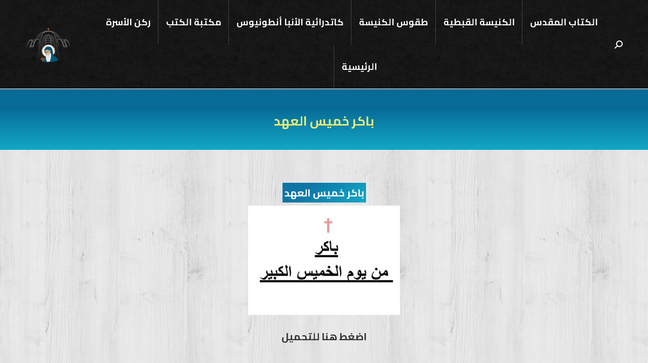

--- FILE ---
content_type: text/html; charset=UTF-8
request_url: https://stantony.ae/maundy-thursday/
body_size: 18137
content:
<!DOCTYPE html>
<!--[if !(IE 6) | !(IE 7) | !(IE 8)  ]><!-->
<html lang="en-US" class="no-js">
<!--<![endif]-->
<head>
	<meta charset="UTF-8" />
				<meta name="viewport" content="width=device-width, initial-scale=1, maximum-scale=1, user-scalable=0"/>
			<meta name="theme-color" content="#0d76a6"/>	<link rel="profile" href="https://gmpg.org/xfn/11" />
	<title>باكر خميس العهد &#8211; كاتدرائية الأنبا أنطونيوس بأبوظبى</title>
<meta name='robots' content='max-image-preview:large' />
	<style>img:is([sizes="auto" i], [sizes^="auto," i]) { contain-intrinsic-size: 3000px 1500px }</style>
	<link rel='dns-prefetch' href='//fonts.googleapis.com' />
<link rel="alternate" type="application/rss+xml" title="كاتدرائية الأنبا أنطونيوس بأبوظبى &raquo; Feed" href="https://stantony.ae/feed/" />
<script>
window._wpemojiSettings = {"baseUrl":"https:\/\/s.w.org\/images\/core\/emoji\/16.0.1\/72x72\/","ext":".png","svgUrl":"https:\/\/s.w.org\/images\/core\/emoji\/16.0.1\/svg\/","svgExt":".svg","source":{"concatemoji":"https:\/\/stantony.ae\/wp-includes\/js\/wp-emoji-release.min.js?ver=6.8.3"}};
/*! This file is auto-generated */
!function(s,n){var o,i,e;function c(e){try{var t={supportTests:e,timestamp:(new Date).valueOf()};sessionStorage.setItem(o,JSON.stringify(t))}catch(e){}}function p(e,t,n){e.clearRect(0,0,e.canvas.width,e.canvas.height),e.fillText(t,0,0);var t=new Uint32Array(e.getImageData(0,0,e.canvas.width,e.canvas.height).data),a=(e.clearRect(0,0,e.canvas.width,e.canvas.height),e.fillText(n,0,0),new Uint32Array(e.getImageData(0,0,e.canvas.width,e.canvas.height).data));return t.every(function(e,t){return e===a[t]})}function u(e,t){e.clearRect(0,0,e.canvas.width,e.canvas.height),e.fillText(t,0,0);for(var n=e.getImageData(16,16,1,1),a=0;a<n.data.length;a++)if(0!==n.data[a])return!1;return!0}function f(e,t,n,a){switch(t){case"flag":return n(e,"\ud83c\udff3\ufe0f\u200d\u26a7\ufe0f","\ud83c\udff3\ufe0f\u200b\u26a7\ufe0f")?!1:!n(e,"\ud83c\udde8\ud83c\uddf6","\ud83c\udde8\u200b\ud83c\uddf6")&&!n(e,"\ud83c\udff4\udb40\udc67\udb40\udc62\udb40\udc65\udb40\udc6e\udb40\udc67\udb40\udc7f","\ud83c\udff4\u200b\udb40\udc67\u200b\udb40\udc62\u200b\udb40\udc65\u200b\udb40\udc6e\u200b\udb40\udc67\u200b\udb40\udc7f");case"emoji":return!a(e,"\ud83e\udedf")}return!1}function g(e,t,n,a){var r="undefined"!=typeof WorkerGlobalScope&&self instanceof WorkerGlobalScope?new OffscreenCanvas(300,150):s.createElement("canvas"),o=r.getContext("2d",{willReadFrequently:!0}),i=(o.textBaseline="top",o.font="600 32px Arial",{});return e.forEach(function(e){i[e]=t(o,e,n,a)}),i}function t(e){var t=s.createElement("script");t.src=e,t.defer=!0,s.head.appendChild(t)}"undefined"!=typeof Promise&&(o="wpEmojiSettingsSupports",i=["flag","emoji"],n.supports={everything:!0,everythingExceptFlag:!0},e=new Promise(function(e){s.addEventListener("DOMContentLoaded",e,{once:!0})}),new Promise(function(t){var n=function(){try{var e=JSON.parse(sessionStorage.getItem(o));if("object"==typeof e&&"number"==typeof e.timestamp&&(new Date).valueOf()<e.timestamp+604800&&"object"==typeof e.supportTests)return e.supportTests}catch(e){}return null}();if(!n){if("undefined"!=typeof Worker&&"undefined"!=typeof OffscreenCanvas&&"undefined"!=typeof URL&&URL.createObjectURL&&"undefined"!=typeof Blob)try{var e="postMessage("+g.toString()+"("+[JSON.stringify(i),f.toString(),p.toString(),u.toString()].join(",")+"));",a=new Blob([e],{type:"text/javascript"}),r=new Worker(URL.createObjectURL(a),{name:"wpTestEmojiSupports"});return void(r.onmessage=function(e){c(n=e.data),r.terminate(),t(n)})}catch(e){}c(n=g(i,f,p,u))}t(n)}).then(function(e){for(var t in e)n.supports[t]=e[t],n.supports.everything=n.supports.everything&&n.supports[t],"flag"!==t&&(n.supports.everythingExceptFlag=n.supports.everythingExceptFlag&&n.supports[t]);n.supports.everythingExceptFlag=n.supports.everythingExceptFlag&&!n.supports.flag,n.DOMReady=!1,n.readyCallback=function(){n.DOMReady=!0}}).then(function(){return e}).then(function(){var e;n.supports.everything||(n.readyCallback(),(e=n.source||{}).concatemoji?t(e.concatemoji):e.wpemoji&&e.twemoji&&(t(e.twemoji),t(e.wpemoji)))}))}((window,document),window._wpemojiSettings);
</script>
<style id='wp-emoji-styles-inline-css'>

	img.wp-smiley, img.emoji {
		display: inline !important;
		border: none !important;
		box-shadow: none !important;
		height: 1em !important;
		width: 1em !important;
		margin: 0 0.07em !important;
		vertical-align: -0.1em !important;
		background: none !important;
		padding: 0 !important;
	}
</style>
<style id='classic-theme-styles-inline-css'>
/*! This file is auto-generated */
.wp-block-button__link{color:#fff;background-color:#32373c;border-radius:9999px;box-shadow:none;text-decoration:none;padding:calc(.667em + 2px) calc(1.333em + 2px);font-size:1.125em}.wp-block-file__button{background:#32373c;color:#fff;text-decoration:none}
</style>
<style id='global-styles-inline-css'>
:root{--wp--preset--aspect-ratio--square: 1;--wp--preset--aspect-ratio--4-3: 4/3;--wp--preset--aspect-ratio--3-4: 3/4;--wp--preset--aspect-ratio--3-2: 3/2;--wp--preset--aspect-ratio--2-3: 2/3;--wp--preset--aspect-ratio--16-9: 16/9;--wp--preset--aspect-ratio--9-16: 9/16;--wp--preset--color--black: #000000;--wp--preset--color--cyan-bluish-gray: #abb8c3;--wp--preset--color--white: #FFF;--wp--preset--color--pale-pink: #f78da7;--wp--preset--color--vivid-red: #cf2e2e;--wp--preset--color--luminous-vivid-orange: #ff6900;--wp--preset--color--luminous-vivid-amber: #fcb900;--wp--preset--color--light-green-cyan: #7bdcb5;--wp--preset--color--vivid-green-cyan: #00d084;--wp--preset--color--pale-cyan-blue: #8ed1fc;--wp--preset--color--vivid-cyan-blue: #0693e3;--wp--preset--color--vivid-purple: #9b51e0;--wp--preset--color--accent: #0d76a6;--wp--preset--color--dark-gray: #111;--wp--preset--color--light-gray: #767676;--wp--preset--gradient--vivid-cyan-blue-to-vivid-purple: linear-gradient(135deg,rgba(6,147,227,1) 0%,rgb(155,81,224) 100%);--wp--preset--gradient--light-green-cyan-to-vivid-green-cyan: linear-gradient(135deg,rgb(122,220,180) 0%,rgb(0,208,130) 100%);--wp--preset--gradient--luminous-vivid-amber-to-luminous-vivid-orange: linear-gradient(135deg,rgba(252,185,0,1) 0%,rgba(255,105,0,1) 100%);--wp--preset--gradient--luminous-vivid-orange-to-vivid-red: linear-gradient(135deg,rgba(255,105,0,1) 0%,rgb(207,46,46) 100%);--wp--preset--gradient--very-light-gray-to-cyan-bluish-gray: linear-gradient(135deg,rgb(238,238,238) 0%,rgb(169,184,195) 100%);--wp--preset--gradient--cool-to-warm-spectrum: linear-gradient(135deg,rgb(74,234,220) 0%,rgb(151,120,209) 20%,rgb(207,42,186) 40%,rgb(238,44,130) 60%,rgb(251,105,98) 80%,rgb(254,248,76) 100%);--wp--preset--gradient--blush-light-purple: linear-gradient(135deg,rgb(255,206,236) 0%,rgb(152,150,240) 100%);--wp--preset--gradient--blush-bordeaux: linear-gradient(135deg,rgb(254,205,165) 0%,rgb(254,45,45) 50%,rgb(107,0,62) 100%);--wp--preset--gradient--luminous-dusk: linear-gradient(135deg,rgb(255,203,112) 0%,rgb(199,81,192) 50%,rgb(65,88,208) 100%);--wp--preset--gradient--pale-ocean: linear-gradient(135deg,rgb(255,245,203) 0%,rgb(182,227,212) 50%,rgb(51,167,181) 100%);--wp--preset--gradient--electric-grass: linear-gradient(135deg,rgb(202,248,128) 0%,rgb(113,206,126) 100%);--wp--preset--gradient--midnight: linear-gradient(135deg,rgb(2,3,129) 0%,rgb(40,116,252) 100%);--wp--preset--font-size--small: 13px;--wp--preset--font-size--medium: 20px;--wp--preset--font-size--large: 36px;--wp--preset--font-size--x-large: 42px;--wp--preset--spacing--20: 0.44rem;--wp--preset--spacing--30: 0.67rem;--wp--preset--spacing--40: 1rem;--wp--preset--spacing--50: 1.5rem;--wp--preset--spacing--60: 2.25rem;--wp--preset--spacing--70: 3.38rem;--wp--preset--spacing--80: 5.06rem;--wp--preset--shadow--natural: 6px 6px 9px rgba(0, 0, 0, 0.2);--wp--preset--shadow--deep: 12px 12px 50px rgba(0, 0, 0, 0.4);--wp--preset--shadow--sharp: 6px 6px 0px rgba(0, 0, 0, 0.2);--wp--preset--shadow--outlined: 6px 6px 0px -3px rgba(255, 255, 255, 1), 6px 6px rgba(0, 0, 0, 1);--wp--preset--shadow--crisp: 6px 6px 0px rgba(0, 0, 0, 1);}:where(.is-layout-flex){gap: 0.5em;}:where(.is-layout-grid){gap: 0.5em;}body .is-layout-flex{display: flex;}.is-layout-flex{flex-wrap: wrap;align-items: center;}.is-layout-flex > :is(*, div){margin: 0;}body .is-layout-grid{display: grid;}.is-layout-grid > :is(*, div){margin: 0;}:where(.wp-block-columns.is-layout-flex){gap: 2em;}:where(.wp-block-columns.is-layout-grid){gap: 2em;}:where(.wp-block-post-template.is-layout-flex){gap: 1.25em;}:where(.wp-block-post-template.is-layout-grid){gap: 1.25em;}.has-black-color{color: var(--wp--preset--color--black) !important;}.has-cyan-bluish-gray-color{color: var(--wp--preset--color--cyan-bluish-gray) !important;}.has-white-color{color: var(--wp--preset--color--white) !important;}.has-pale-pink-color{color: var(--wp--preset--color--pale-pink) !important;}.has-vivid-red-color{color: var(--wp--preset--color--vivid-red) !important;}.has-luminous-vivid-orange-color{color: var(--wp--preset--color--luminous-vivid-orange) !important;}.has-luminous-vivid-amber-color{color: var(--wp--preset--color--luminous-vivid-amber) !important;}.has-light-green-cyan-color{color: var(--wp--preset--color--light-green-cyan) !important;}.has-vivid-green-cyan-color{color: var(--wp--preset--color--vivid-green-cyan) !important;}.has-pale-cyan-blue-color{color: var(--wp--preset--color--pale-cyan-blue) !important;}.has-vivid-cyan-blue-color{color: var(--wp--preset--color--vivid-cyan-blue) !important;}.has-vivid-purple-color{color: var(--wp--preset--color--vivid-purple) !important;}.has-black-background-color{background-color: var(--wp--preset--color--black) !important;}.has-cyan-bluish-gray-background-color{background-color: var(--wp--preset--color--cyan-bluish-gray) !important;}.has-white-background-color{background-color: var(--wp--preset--color--white) !important;}.has-pale-pink-background-color{background-color: var(--wp--preset--color--pale-pink) !important;}.has-vivid-red-background-color{background-color: var(--wp--preset--color--vivid-red) !important;}.has-luminous-vivid-orange-background-color{background-color: var(--wp--preset--color--luminous-vivid-orange) !important;}.has-luminous-vivid-amber-background-color{background-color: var(--wp--preset--color--luminous-vivid-amber) !important;}.has-light-green-cyan-background-color{background-color: var(--wp--preset--color--light-green-cyan) !important;}.has-vivid-green-cyan-background-color{background-color: var(--wp--preset--color--vivid-green-cyan) !important;}.has-pale-cyan-blue-background-color{background-color: var(--wp--preset--color--pale-cyan-blue) !important;}.has-vivid-cyan-blue-background-color{background-color: var(--wp--preset--color--vivid-cyan-blue) !important;}.has-vivid-purple-background-color{background-color: var(--wp--preset--color--vivid-purple) !important;}.has-black-border-color{border-color: var(--wp--preset--color--black) !important;}.has-cyan-bluish-gray-border-color{border-color: var(--wp--preset--color--cyan-bluish-gray) !important;}.has-white-border-color{border-color: var(--wp--preset--color--white) !important;}.has-pale-pink-border-color{border-color: var(--wp--preset--color--pale-pink) !important;}.has-vivid-red-border-color{border-color: var(--wp--preset--color--vivid-red) !important;}.has-luminous-vivid-orange-border-color{border-color: var(--wp--preset--color--luminous-vivid-orange) !important;}.has-luminous-vivid-amber-border-color{border-color: var(--wp--preset--color--luminous-vivid-amber) !important;}.has-light-green-cyan-border-color{border-color: var(--wp--preset--color--light-green-cyan) !important;}.has-vivid-green-cyan-border-color{border-color: var(--wp--preset--color--vivid-green-cyan) !important;}.has-pale-cyan-blue-border-color{border-color: var(--wp--preset--color--pale-cyan-blue) !important;}.has-vivid-cyan-blue-border-color{border-color: var(--wp--preset--color--vivid-cyan-blue) !important;}.has-vivid-purple-border-color{border-color: var(--wp--preset--color--vivid-purple) !important;}.has-vivid-cyan-blue-to-vivid-purple-gradient-background{background: var(--wp--preset--gradient--vivid-cyan-blue-to-vivid-purple) !important;}.has-light-green-cyan-to-vivid-green-cyan-gradient-background{background: var(--wp--preset--gradient--light-green-cyan-to-vivid-green-cyan) !important;}.has-luminous-vivid-amber-to-luminous-vivid-orange-gradient-background{background: var(--wp--preset--gradient--luminous-vivid-amber-to-luminous-vivid-orange) !important;}.has-luminous-vivid-orange-to-vivid-red-gradient-background{background: var(--wp--preset--gradient--luminous-vivid-orange-to-vivid-red) !important;}.has-very-light-gray-to-cyan-bluish-gray-gradient-background{background: var(--wp--preset--gradient--very-light-gray-to-cyan-bluish-gray) !important;}.has-cool-to-warm-spectrum-gradient-background{background: var(--wp--preset--gradient--cool-to-warm-spectrum) !important;}.has-blush-light-purple-gradient-background{background: var(--wp--preset--gradient--blush-light-purple) !important;}.has-blush-bordeaux-gradient-background{background: var(--wp--preset--gradient--blush-bordeaux) !important;}.has-luminous-dusk-gradient-background{background: var(--wp--preset--gradient--luminous-dusk) !important;}.has-pale-ocean-gradient-background{background: var(--wp--preset--gradient--pale-ocean) !important;}.has-electric-grass-gradient-background{background: var(--wp--preset--gradient--electric-grass) !important;}.has-midnight-gradient-background{background: var(--wp--preset--gradient--midnight) !important;}.has-small-font-size{font-size: var(--wp--preset--font-size--small) !important;}.has-medium-font-size{font-size: var(--wp--preset--font-size--medium) !important;}.has-large-font-size{font-size: var(--wp--preset--font-size--large) !important;}.has-x-large-font-size{font-size: var(--wp--preset--font-size--x-large) !important;}
:where(.wp-block-post-template.is-layout-flex){gap: 1.25em;}:where(.wp-block-post-template.is-layout-grid){gap: 1.25em;}
:where(.wp-block-columns.is-layout-flex){gap: 2em;}:where(.wp-block-columns.is-layout-grid){gap: 2em;}
:root :where(.wp-block-pullquote){font-size: 1.5em;line-height: 1.6;}
</style>
<link rel='stylesheet' id='lvca-animate-styles-css' href='https://stantony.ae/wp-content/plugins/addons-for-visual-composer/assets/css/animate.css?ver=3.9.4' media='all' />
<link rel='stylesheet' id='lvca-frontend-styles-css' href='https://stantony.ae/wp-content/plugins/addons-for-visual-composer/assets/css/lvca-frontend.css?ver=3.9.4' media='all' />
<link rel='stylesheet' id='lvca-icomoon-styles-css' href='https://stantony.ae/wp-content/plugins/addons-for-visual-composer/assets/css/icomoon.css?ver=3.9.4' media='all' />
<link rel='stylesheet' id='contact-form-7-css' href='https://stantony.ae/wp-content/plugins/contact-form-7/includes/css/styles.css?ver=6.1.4' media='all' />
<link rel='stylesheet' id='rs-plugin-settings-css' href='https://stantony.ae/wp-content/plugins/revslider/public/assets/css/settings.css?ver=5.4.8.2' media='all' />
<style id='rs-plugin-settings-inline-css'>
#rs-demo-id {}
</style>
<link rel='stylesheet' id='lvca-accordion-css' href='https://stantony.ae/wp-content/plugins/addons-for-visual-composer/includes/addons/accordion/css/style.css?ver=3.9.4' media='all' />
<link rel='stylesheet' id='lvca-slick-css' href='https://stantony.ae/wp-content/plugins/addons-for-visual-composer/assets/css/slick.css?ver=3.9.4' media='all' />
<link rel='stylesheet' id='lvca-carousel-css' href='https://stantony.ae/wp-content/plugins/addons-for-visual-composer/includes/addons/carousel/css/style.css?ver=3.9.4' media='all' />
<link rel='stylesheet' id='lvca-clients-css' href='https://stantony.ae/wp-content/plugins/addons-for-visual-composer/includes/addons/clients/css/style.css?ver=3.9.4' media='all' />
<link rel='stylesheet' id='lvca-heading-css' href='https://stantony.ae/wp-content/plugins/addons-for-visual-composer/includes/addons/heading/css/style.css?ver=3.9.4' media='all' />
<link rel='stylesheet' id='lvca-odometers-css' href='https://stantony.ae/wp-content/plugins/addons-for-visual-composer/includes/addons/odometers/css/style.css?ver=3.9.4' media='all' />
<link rel='stylesheet' id='lvca-piecharts-css' href='https://stantony.ae/wp-content/plugins/addons-for-visual-composer/includes/addons/piecharts/css/style.css?ver=3.9.4' media='all' />
<link rel='stylesheet' id='lvca-posts-carousel-css' href='https://stantony.ae/wp-content/plugins/addons-for-visual-composer/includes/addons/posts-carousel/css/style.css?ver=3.9.4' media='all' />
<link rel='stylesheet' id='lvca-pricing-table-css' href='https://stantony.ae/wp-content/plugins/addons-for-visual-composer/includes/addons/pricing-table/css/style.css?ver=3.9.4' media='all' />
<link rel='stylesheet' id='lvca-services-css' href='https://stantony.ae/wp-content/plugins/addons-for-visual-composer/includes/addons/services/css/style.css?ver=3.9.4' media='all' />
<link rel='stylesheet' id='lvca-stats-bar-css' href='https://stantony.ae/wp-content/plugins/addons-for-visual-composer/includes/addons/stats-bar/css/style.css?ver=3.9.4' media='all' />
<link rel='stylesheet' id='lvca-tabs-css' href='https://stantony.ae/wp-content/plugins/addons-for-visual-composer/includes/addons/tabs/css/style.css?ver=3.9.4' media='all' />
<link rel='stylesheet' id='lvca-team-members-css' href='https://stantony.ae/wp-content/plugins/addons-for-visual-composer/includes/addons/team/css/style.css?ver=3.9.4' media='all' />
<link rel='stylesheet' id='lvca-testimonials-css' href='https://stantony.ae/wp-content/plugins/addons-for-visual-composer/includes/addons/testimonials/css/style.css?ver=3.9.4' media='all' />
<link rel='stylesheet' id='lvca-flexslider-css' href='https://stantony.ae/wp-content/plugins/addons-for-visual-composer/assets/css/flexslider.css?ver=3.9.4' media='all' />
<link rel='stylesheet' id='lvca-testimonials-slider-css' href='https://stantony.ae/wp-content/plugins/addons-for-visual-composer/includes/addons/testimonials-slider/css/style.css?ver=3.9.4' media='all' />
<link rel='stylesheet' id='lvca-portfolio-css' href='https://stantony.ae/wp-content/plugins/addons-for-visual-composer/includes/addons/portfolio/css/style.css?ver=3.9.4' media='all' />
<link rel='stylesheet' id='the7-font-css' href='https://stantony.ae/wp-content/themes/dt-the7/fonts/icomoon-the7-font/icomoon-the7-font.min.css?ver=14.2.0' media='all' />
<link rel='stylesheet' id='the7-awesome-fonts-css' href='https://stantony.ae/wp-content/themes/dt-the7/fonts/FontAwesome/css/all.min.css?ver=14.2.0' media='all' />
<link rel='stylesheet' id='the7-awesome-fonts-back-css' href='https://stantony.ae/wp-content/themes/dt-the7/fonts/FontAwesome/back-compat.min.css?ver=14.2.0' media='all' />
<link rel='stylesheet' id='the7-Defaults-css' href='https://stantony.ae/wp-content/uploads/smile_fonts/Defaults/Defaults.css?ver=6.8.3' media='all' />
<link rel='stylesheet' id='fancybox-css' href='https://stantony.ae/wp-content/plugins/easy-fancybox/fancybox/1.5.4/jquery.fancybox.min.css?ver=6.8.3' media='screen' />
<style id='fancybox-inline-css'>
#fancybox-outer{background:#ffffff}#fancybox-content{background:#ffffff;border-color:#ffffff;color:#000000;}#fancybox-title,#fancybox-title-float-main{color:#fff}
</style>
<link rel='stylesheet' id='dt-web-fonts-css' href='https://fonts.googleapis.com/css?family=Roboto:400,600,700%7CCairo:400,600,700%7CRoboto+Condensed:400,600,700' media='all' />
<link rel='stylesheet' id='dt-main-css' href='https://stantony.ae/wp-content/themes/dt-the7/css/main.min.css?ver=14.2.0' media='all' />
<style id='dt-main-inline-css'>
body #load {
  display: block;
  height: 100%;
  overflow: hidden;
  position: fixed;
  width: 100%;
  z-index: 9901;
  opacity: 1;
  visibility: visible;
  transition: all .35s ease-out;
}
.load-wrap {
  width: 100%;
  height: 100%;
  background-position: center center;
  background-repeat: no-repeat;
  text-align: center;
  display: -ms-flexbox;
  display: -ms-flex;
  display: flex;
  -ms-align-items: center;
  -ms-flex-align: center;
  align-items: center;
  -ms-flex-flow: column wrap;
  flex-flow: column wrap;
  -ms-flex-pack: center;
  -ms-justify-content: center;
  justify-content: center;
}
.load-wrap > svg {
  position: absolute;
  top: 50%;
  left: 50%;
  transform: translate(-50%,-50%);
}
#load {
  background: var(--the7-elementor-beautiful-loading-bg,transparent linear-gradient(135deg, #0d76a6 30%, #13a8c6 100%));
  --the7-beautiful-spinner-color2: var(--the7-beautiful-spinner-color,#ffffff);
}

</style>
<link rel='stylesheet' id='the7-custom-scrollbar-css' href='https://stantony.ae/wp-content/themes/dt-the7/lib/custom-scrollbar/custom-scrollbar.min.css?ver=14.2.0' media='all' />
<link rel='stylesheet' id='the7-wpbakery-css' href='https://stantony.ae/wp-content/themes/dt-the7/css/wpbakery.min.css?ver=14.2.0' media='all' />
<link rel='stylesheet' id='the7-css-vars-css' href='https://stantony.ae/wp-content/uploads/the7-css/css-vars.css?ver=39d619a654ba' media='all' />
<link rel='stylesheet' id='dt-custom-css' href='https://stantony.ae/wp-content/uploads/the7-css/custom.css?ver=39d619a654ba' media='all' />
<link rel='stylesheet' id='dt-media-css' href='https://stantony.ae/wp-content/uploads/the7-css/media.css?ver=39d619a654ba' media='all' />
<link rel='stylesheet' id='the7-mega-menu-css' href='https://stantony.ae/wp-content/uploads/the7-css/mega-menu.css?ver=39d619a654ba' media='all' />
<link rel='stylesheet' id='the7-elements-css' href='https://stantony.ae/wp-content/uploads/the7-css/post-type-dynamic.css?ver=39d619a654ba' media='all' />
<link rel='stylesheet' id='style-css' href='https://stantony.ae/wp-content/themes/dt-the7-child/style.css?ver=14.2.0' media='all' />
<script id="jquery-core-js-extra">
var slide_in = {"demo_dir":"https:\/\/stantony.ae\/wp-content\/plugins\/convertplug\/modules\/slide_in\/assets\/demos"};
</script>
<script src="https://stantony.ae/wp-includes/js/jquery/jquery.min.js?ver=3.7.1" id="jquery-core-js"></script>
<script src="https://stantony.ae/wp-includes/js/jquery/jquery-migrate.min.js?ver=3.4.1" id="jquery-migrate-js"></script>
<script src="https://stantony.ae/wp-content/plugins/addons-for-visual-composer/assets/js/jquery.waypoints.min.js?ver=3.9.4" id="lvca-waypoints-js"></script>
<script id="lvca-frontend-scripts-js-extra">
var lvca_settings = {"mobile_width":"780","custom_css":""};
</script>
<script src="https://stantony.ae/wp-content/plugins/addons-for-visual-composer/assets/js/lvca-frontend.min.js?ver=3.9.4" id="lvca-frontend-scripts-js"></script>
<script src="https://stantony.ae/wp-content/plugins/revslider/public/assets/js/jquery.themepunch.tools.min.js?ver=5.4.8.2" id="tp-tools-js"></script>
<script src="https://stantony.ae/wp-content/plugins/revslider/public/assets/js/jquery.themepunch.revolution.min.js?ver=5.4.8.2" id="revmin-js"></script>
<script src="https://stantony.ae/wp-content/plugins/addons-for-visual-composer/includes/addons/accordion/js/accordion.min.js?ver=3.9.4" id="lvca-accordion-js"></script>
<script src="https://stantony.ae/wp-content/plugins/addons-for-visual-composer/assets/js/slick.min.js?ver=3.9.4" id="lvca-slick-carousel-js"></script>
<script src="https://stantony.ae/wp-content/plugins/addons-for-visual-composer/assets/js/jquery.stats.min.js?ver=3.9.4" id="lvca-stats-js"></script>
<script src="https://stantony.ae/wp-content/plugins/addons-for-visual-composer/includes/addons/odometers/js/odometer.min.js?ver=3.9.4" id="lvca-odometers-js"></script>
<script src="https://stantony.ae/wp-content/plugins/addons-for-visual-composer/includes/addons/piecharts/js/piechart.min.js?ver=3.9.4" id="lvca-piecharts-js"></script>
<script src="https://stantony.ae/wp-content/plugins/addons-for-visual-composer/includes/addons/posts-carousel/js/posts-carousel.min.js?ver=3.9.4" id="lvca-post-carousel-js"></script>
<script src="https://stantony.ae/wp-content/plugins/addons-for-visual-composer/includes/addons/spacer/js/spacer.min.js?ver=3.9.4" id="lvca-spacer-js"></script>
<script src="https://stantony.ae/wp-content/plugins/addons-for-visual-composer/includes/addons/services/js/services.min.js?ver=3.9.4" id="lvca-services-js"></script>
<script src="https://stantony.ae/wp-content/plugins/addons-for-visual-composer/includes/addons/stats-bar/js/stats-bar.min.js?ver=3.9.4" id="lvca-stats-bar-js"></script>
<script src="https://stantony.ae/wp-content/plugins/addons-for-visual-composer/includes/addons/tabs/js/tabs.min.js?ver=3.9.4" id="lvca-tabs-js"></script>
<script src="https://stantony.ae/wp-content/plugins/addons-for-visual-composer/assets/js/jquery.flexslider.min.js?ver=3.9.4" id="lvca-flexslider-js"></script>
<script src="https://stantony.ae/wp-content/plugins/addons-for-visual-composer/includes/addons/testimonials-slider/js/testimonials.min.js?ver=3.9.4" id="lvca-testimonials-slider-js"></script>
<script src="https://stantony.ae/wp-content/plugins/addons-for-visual-composer/assets/js/isotope.pkgd.min.js?ver=3.9.4" id="lvca-isotope-js"></script>
<script src="https://stantony.ae/wp-content/plugins/addons-for-visual-composer/assets/js/imagesloaded.pkgd.min.js?ver=3.9.4" id="lvca-imagesloaded-js"></script>
<script src="https://stantony.ae/wp-content/plugins/addons-for-visual-composer/includes/addons/portfolio/js/portfolio.min.js?ver=3.9.4" id="lvca-portfolio-js"></script>
<script id="dt-above-fold-js-extra">
var dtLocal = {"themeUrl":"https:\/\/stantony.ae\/wp-content\/themes\/dt-the7","passText":"To view this protected post, enter the password below:","moreButtonText":{"loading":"Loading...","loadMore":"Load more"},"postID":"19126","ajaxurl":"https:\/\/stantony.ae\/wp-admin\/admin-ajax.php","REST":{"baseUrl":"https:\/\/stantony.ae\/wp-json\/the7\/v1","endpoints":{"sendMail":"\/send-mail"}},"contactMessages":{"required":"One or more fields have an error. Please check and try again.","terms":"Please accept the privacy policy.","fillTheCaptchaError":"Please, fill the captcha."},"captchaSiteKey":"","ajaxNonce":"5221e565ae","pageData":"","themeSettings":{"smoothScroll":"off","lazyLoading":false,"desktopHeader":{"height":70},"ToggleCaptionEnabled":"disabled","ToggleCaption":"Navigation","floatingHeader":{"showAfter":140,"showMenu":true,"height":64,"logo":{"showLogo":true,"html":"<img class=\" preload-me\" src=\"https:\/\/stantony.ae\/wp-content\/uploads\/2020\/11\/1.png\" srcset=\"https:\/\/stantony.ae\/wp-content\/uploads\/2020\/11\/1.png 100w\" width=\"100\" height=\"83\"   sizes=\"100px\" alt=\"\u0643\u0627\u062a\u062f\u0631\u0627\u0626\u064a\u0629 \u0627\u0644\u0623\u0646\u0628\u0627 \u0623\u0646\u0637\u0648\u0646\u064a\u0648\u0633 \u0628\u0623\u0628\u0648\u0638\u0628\u0649\" \/>","url":"https:\/\/stantony.ae\/"}},"topLine":{"floatingTopLine":{"logo":{"showLogo":false,"html":""}}},"mobileHeader":{"firstSwitchPoint":1050,"secondSwitchPoint":778,"firstSwitchPointHeight":60,"secondSwitchPointHeight":60,"mobileToggleCaptionEnabled":"disabled","mobileToggleCaption":"Menu"},"stickyMobileHeaderFirstSwitch":{"logo":{"html":"<img class=\" preload-me\" src=\"https:\/\/stantony.ae\/wp-content\/uploads\/2020\/11\/mobil.png\" srcset=\"https:\/\/stantony.ae\/wp-content\/uploads\/2020\/11\/mobil.png 60w, https:\/\/stantony.ae\/wp-content\/uploads\/2020\/11\/mobil.png 60w\" width=\"60\" height=\"50\"   sizes=\"60px\" alt=\"\u0643\u0627\u062a\u062f\u0631\u0627\u0626\u064a\u0629 \u0627\u0644\u0623\u0646\u0628\u0627 \u0623\u0646\u0637\u0648\u0646\u064a\u0648\u0633 \u0628\u0623\u0628\u0648\u0638\u0628\u0649\" \/>"}},"stickyMobileHeaderSecondSwitch":{"logo":{"html":"<img class=\" preload-me\" src=\"https:\/\/stantony.ae\/wp-content\/uploads\/2020\/11\/mobil.png\" srcset=\"https:\/\/stantony.ae\/wp-content\/uploads\/2020\/11\/mobil.png 60w, https:\/\/stantony.ae\/wp-content\/uploads\/2020\/11\/mobil.png 60w\" width=\"60\" height=\"50\"   sizes=\"60px\" alt=\"\u0643\u0627\u062a\u062f\u0631\u0627\u0626\u064a\u0629 \u0627\u0644\u0623\u0646\u0628\u0627 \u0623\u0646\u0637\u0648\u0646\u064a\u0648\u0633 \u0628\u0623\u0628\u0648\u0638\u0628\u0649\" \/>"}},"sidebar":{"switchPoint":990},"boxedWidth":"1340px"},"VCMobileScreenWidth":"768"};
var dtShare = {"shareButtonText":{"facebook":"Share on Facebook","twitter":"Share on X","pinterest":"Pin it","linkedin":"Share on Linkedin","whatsapp":"Share on Whatsapp"},"overlayOpacity":"85"};
</script>
<script src="https://stantony.ae/wp-content/themes/dt-the7/js/above-the-fold.min.js?ver=14.2.0" id="dt-above-fold-js"></script>
<link rel="https://api.w.org/" href="https://stantony.ae/wp-json/" /><link rel="alternate" title="JSON" type="application/json" href="https://stantony.ae/wp-json/wp/v2/posts/19126" /><link rel="EditURI" type="application/rsd+xml" title="RSD" href="https://stantony.ae/xmlrpc.php?rsd" />
<link rel="canonical" href="https://stantony.ae/maundy-thursday/" />
<link rel='shortlink' href='https://stantony.ae/?p=19126' />
<link rel="alternate" title="oEmbed (JSON)" type="application/json+oembed" href="https://stantony.ae/wp-json/oembed/1.0/embed?url=https%3A%2F%2Fstantony.ae%2Fmaundy-thursday%2F" />
<link rel="alternate" title="oEmbed (XML)" type="text/xml+oembed" href="https://stantony.ae/wp-json/oembed/1.0/embed?url=https%3A%2F%2Fstantony.ae%2Fmaundy-thursday%2F&#038;format=xml" />
        <script type="text/javascript">
            (function () {
                window.lvca_fs = {can_use_premium_code: false};
            })();
        </script>
        <meta property="og:site_name" content="كاتدرائية الأنبا أنطونيوس بأبوظبى" />
<meta property="og:title" content="باكر خميس العهد" />
<meta property="og:image" content="https://stantony.ae/wp-content/uploads/2022/04/Capture-1.jpg" />
<meta property="og:url" content="https://stantony.ae/maundy-thursday/" />
<meta property="og:type" content="article" />
<meta name="generator" content="Powered by WPBakery Page Builder - drag and drop page builder for WordPress."/>
<meta name="generator" content="Powered by Slider Revolution 5.4.8.2 - responsive, Mobile-Friendly Slider Plugin for WordPress with comfortable drag and drop interface." />
<script type="text/javascript" id="the7-loader-script">
document.addEventListener("DOMContentLoaded", function(event) {
	var load = document.getElementById("load");
	if(!load.classList.contains('loader-removed')){
		var removeLoading = setTimeout(function() {
			load.className += " loader-removed";
		}, 300);
	}
});
</script>
		<link rel="icon" href="https://stantony.ae/wp-content/uploads/2019/02/cropped-church-logo-white-1-32x32.png" sizes="32x32" />
<link rel="icon" href="https://stantony.ae/wp-content/uploads/2019/02/cropped-church-logo-white-1-192x192.png" sizes="192x192" />
<link rel="apple-touch-icon" href="https://stantony.ae/wp-content/uploads/2019/02/cropped-church-logo-white-1-180x180.png" />
<meta name="msapplication-TileImage" content="https://stantony.ae/wp-content/uploads/2019/02/cropped-church-logo-white-1-270x270.png" />
<script type="text/javascript">function setREVStartSize(e){									
						try{ e.c=jQuery(e.c);var i=jQuery(window).width(),t=9999,r=0,n=0,l=0,f=0,s=0,h=0;
							if(e.responsiveLevels&&(jQuery.each(e.responsiveLevels,function(e,f){f>i&&(t=r=f,l=e),i>f&&f>r&&(r=f,n=e)}),t>r&&(l=n)),f=e.gridheight[l]||e.gridheight[0]||e.gridheight,s=e.gridwidth[l]||e.gridwidth[0]||e.gridwidth,h=i/s,h=h>1?1:h,f=Math.round(h*f),"fullscreen"==e.sliderLayout){var u=(e.c.width(),jQuery(window).height());if(void 0!=e.fullScreenOffsetContainer){var c=e.fullScreenOffsetContainer.split(",");if (c) jQuery.each(c,function(e,i){u=jQuery(i).length>0?u-jQuery(i).outerHeight(!0):u}),e.fullScreenOffset.split("%").length>1&&void 0!=e.fullScreenOffset&&e.fullScreenOffset.length>0?u-=jQuery(window).height()*parseInt(e.fullScreenOffset,0)/100:void 0!=e.fullScreenOffset&&e.fullScreenOffset.length>0&&(u-=parseInt(e.fullScreenOffset,0))}f=u}else void 0!=e.minHeight&&f<e.minHeight&&(f=e.minHeight);e.c.closest(".rev_slider_wrapper").css({height:f})					
						}catch(d){console.log("Failure at Presize of Slider:"+d)}						
					};</script>
<noscript><style> .wpb_animate_when_almost_visible { opacity: 1; }</style></noscript></head>
<body id="the7-body" class="wp-singular post-template-default single single-post postid-19126 single-format-standard wp-embed-responsive wp-theme-dt-the7 wp-child-theme-dt-the7-child the7-core-ver-2.7.12 no-comments dt-responsive-on right-mobile-menu-close-icon ouside-menu-close-icon mobile-hamburger-close-bg-enable mobile-hamburger-close-bg-hover-enable  fade-medium-mobile-menu-close-icon fade-medium-menu-close-icon accent-gradient srcset-enabled btn-flat custom-btn-color custom-btn-hover-color phantom-slide phantom-disable-decoration phantom-custom-logo-on sticky-mobile-header top-header first-switch-logo-left first-switch-menu-right second-switch-logo-left second-switch-menu-right right-mobile-menu layzr-loading-on popup-message-style the7-ver-14.2.0 dt-fa-compatibility wpb-js-composer js-comp-ver-6.4.2 vc_responsive">
<!-- The7 14.2.0 -->
<div id="load" class="ring-loader">
	<div class="load-wrap">
<style type="text/css">
    .the7-spinner {
        width: 72px;
        height: 72px;
        position: relative;
    }
    .the7-spinner > div {
        border-radius: 50%;
        width: 9px;
        left: 0;
        box-sizing: border-box;
        display: block;
        position: absolute;
        border: 9px solid #fff;
        width: 72px;
        height: 72px;
    }
    .the7-spinner-ring-bg{
        opacity: 0.25;
    }
    div.the7-spinner-ring {
        animation: spinner-animation 0.8s cubic-bezier(1, 1, 1, 1) infinite;
        border-color:var(--the7-beautiful-spinner-color2) transparent transparent transparent;
    }

    @keyframes spinner-animation{
        from{
            transform: rotate(0deg);
        }
        to {
            transform: rotate(360deg);
        }
    }
</style>

<div class="the7-spinner">
    <div class="the7-spinner-ring-bg"></div>
    <div class="the7-spinner-ring"></div>
</div></div>
</div>
<div id="page" >
	<a class="skip-link screen-reader-text" href="#content">Skip to content</a>

<div class="masthead inline-header center widgets full-height full-width dividers line-decoration shadow-mobile-header-decoration small-mobile-menu-icon dt-parent-menu-clickable show-sub-menu-on-hover show-device-logo show-mobile-logo" >

	<div class="top-bar full-width-line top-bar-empty top-bar-line-hide">
	<div class="top-bar-bg" ></div>
	<div class="mini-widgets left-widgets"></div><div class="mini-widgets right-widgets"></div></div>

	<header class="header-bar" role="banner">

		<div class="branding">
	<div id="site-title" class="assistive-text">كاتدرائية الأنبا أنطونيوس بأبوظبى</div>
	<div id="site-description" class="assistive-text">St. Antony Cathedral Abu Dhabi</div>
	<a class="" href="https://stantony.ae/"><img class=" preload-me" src="https://stantony.ae/wp-content/uploads/2020/11/1.png" srcset="https://stantony.ae/wp-content/uploads/2020/11/1.png 100w" width="100" height="83"   sizes="100px" alt="كاتدرائية الأنبا أنطونيوس بأبوظبى" /><img class="mobile-logo preload-me" src="https://stantony.ae/wp-content/uploads/2020/11/mobil.png" srcset="https://stantony.ae/wp-content/uploads/2020/11/mobil.png 60w, https://stantony.ae/wp-content/uploads/2020/11/mobil.png 60w" width="60" height="50"   sizes="60px" alt="كاتدرائية الأنبا أنطونيوس بأبوظبى" /></a></div>

		<ul id="primary-menu" class="main-nav underline-decoration downwards-line gradient-hover outside-item-remove-margin"><li class="menu-item menu-item-type-custom menu-item-object-custom menu-item-has-children menu-item-16346 first has-children depth-0"><a href='#' data-level='1' aria-haspopup='true' aria-expanded='false'><span class="menu-item-text"><span class="menu-text">ركن الأسرة</span></span></a><ul class="sub-nav gradient-hover level-arrows-on" role="group"><li class="menu-item menu-item-type-custom menu-item-object-custom menu-item-has-children menu-item-16347 first has-children depth-1"><a href='#' data-level='2' aria-haspopup='true' aria-expanded='false'><span class="menu-item-text"><span class="menu-text">خدمة المشورة</span></span></a><ul class="sub-nav gradient-hover level-arrows-on" role="group"><li class="menu-item menu-item-type-custom menu-item-object-custom menu-item-16348 first depth-2"><a href='#' data-level='3'><span class="menu-item-text"><span class="menu-text">أهمية خدمة المشورة</span></span></a></li> <li class="menu-item menu-item-type-custom menu-item-object-custom menu-item-16349 depth-2"><a href='#' data-level='3'><span class="menu-item-text"><span class="menu-text">ما قبل الإرتباط</span></span></a></li> <li class="menu-item menu-item-type-custom menu-item-object-custom menu-item-16350 depth-2"><a href='#' data-level='3'><span class="menu-item-text"><span class="menu-text">علم النفس</span></span></a></li> <li class="menu-item menu-item-type-custom menu-item-object-custom menu-item-16351 depth-2"><a href='#' data-level='3'><span class="menu-item-text"><span class="menu-text">الزواج المسيحي</span></span></a></li> <li class="menu-item menu-item-type-custom menu-item-object-custom menu-item-16353 depth-2"><a href='#' data-level='3'><span class="menu-item-text"><span class="menu-text">تربية الأطفال</span></span></a></li> <li class="menu-item menu-item-type-custom menu-item-object-custom menu-item-16354 depth-2"><a href='#' data-level='3'><span class="menu-item-text"><span class="menu-text">التعامل مع سن المراهقة</span></span></a></li> </ul></li> <li class="menu-item menu-item-type-custom menu-item-object-custom menu-item-has-children menu-item-16355 has-children depth-1"><a href='#' data-level='2' aria-haspopup='true' aria-expanded='false'><span class="menu-item-text"><span class="menu-text">ركن الشباب</span></span></a><ul class="sub-nav gradient-hover level-arrows-on" role="group"><li class="menu-item menu-item-type-post_type menu-item-object-page menu-item-16672 first depth-2"><a href='https://stantony.ae/%d8%a5%d8%b9%d8%af%d8%a7%d8%af-%d8%ae%d8%af%d8%a7%d9%85-%d8%a7%d9%84%d8%b4%d8%a8%d8%a7%d8%a8/' data-level='3'><span class="menu-item-text"><span class="menu-text">إعداد خدام الشباب</span></span></a></li> <li class="menu-item menu-item-type-post_type menu-item-object-page menu-item-16671 depth-2"><a href='https://stantony.ae/%d8%a7%d9%84%d8%aa%d9%88%d8%a7%d8%b5%d9%84-%d9%85%d8%b9-%d8%a7%d9%84%d8%b4%d8%a7%d8%a8/' data-level='3'><span class="menu-item-text"><span class="menu-text">التواصل مع الشاب</span></span></a></li> <li class="menu-item menu-item-type-post_type menu-item-object-page menu-item-16670 depth-2"><a href='https://stantony.ae/%d8%a7%d9%84%d8%b9%d9%84%d8%a7%d9%82%d8%a9-%d8%a8%d9%8a%d9%86-%d8%a7%d9%84%d8%b4%d8%a7%d8%a8-%d9%88%d8%a7%d9%84%d9%81%d8%aa%d8%a7%d8%a9/' data-level='3'><span class="menu-item-text"><span class="menu-text">العلاقة بين الشاب والفتاة</span></span></a></li> <li class="menu-item menu-item-type-post_type menu-item-object-page menu-item-16669 depth-2"><a href='https://stantony.ae/%d8%a7%d9%84%d8%b4%d8%a8%d8%a7%d8%a8-%d9%88%d8%ad%d9%8a%d8%a7%d8%a9-%d8%a7%d9%84%d8%b7%d9%87%d8%a7%d8%b1%d8%a9/' data-level='3'><span class="menu-item-text"><span class="menu-text">الشباب وحياة الطهارة</span></span></a></li> <li class="menu-item menu-item-type-post_type menu-item-object-page menu-item-16668 depth-2"><a href='https://stantony.ae/%d8%a5%d8%af%d9%85%d8%a7%d9%86-%d8%a7%d9%84%d9%85%d9%88%d8%a7%d9%82%d8%b9-%d8%a7%d9%84%d8%a5%d8%a8%d8%a7%d8%ad%d9%8a%d8%a9/' data-level='3'><span class="menu-item-text"><span class="menu-text">إدمان المواقع الإباحية</span></span></a></li> <li class="menu-item menu-item-type-post_type menu-item-object-page menu-item-16667 depth-2"><a href='https://stantony.ae/%d8%a7%d9%84%d8%b4%d8%a8%d8%a7%d8%a8-%d9%88%d8%a5%d8%b3%d8%aa%d8%ae%d8%af%d8%a7%d9%85-%d8%a7%d9%84%d9%85%d9%8a%d8%af%d9%8a%d8%a7/' data-level='3'><span class="menu-item-text"><span class="menu-text">الشباب وإستخدام الميديا</span></span></a></li> <li class="menu-item menu-item-type-post_type menu-item-object-page menu-item-16666 depth-2"><a href='https://stantony.ae/%d8%a7%d9%84%d8%a5%d8%b9%d8%af%d8%a7%d8%af-%d9%84%d9%84%d8%b2%d9%88%d8%a7%d8%ac/' data-level='3'><span class="menu-item-text"><span class="menu-text">الإعداد للزواج</span></span></a></li> <li class="menu-item menu-item-type-post_type menu-item-object-page menu-item-16665 depth-2"><a href='https://stantony.ae/%d9%85%d8%b4%d8%a7%d9%83%d9%84-%d8%b4%d8%a8%d8%a7%d8%a8-%d8%a7%d9%84%d8%ac%d9%8a%d9%84/' data-level='3'><span class="menu-item-text"><span class="menu-text">مشاكل شباب الجيل</span></span></a></li> </ul></li> <li class="menu-item menu-item-type-custom menu-item-object-custom menu-item-16356 depth-1"><a href='#' data-level='2'><span class="menu-item-text"><span class="menu-text">ركن الأطفال</span></span></a></li> <li class="menu-item menu-item-type-custom menu-item-object-custom menu-item-has-children menu-item-16357 has-children depth-1"><a href='#' data-level='2' aria-haspopup='true' aria-expanded='false'><span class="menu-item-text"><span class="menu-text">التنمية البشرية</span></span></a><ul class="sub-nav gradient-hover level-arrows-on" role="group"><li class="menu-item menu-item-type-custom menu-item-object-custom menu-item-16358 first depth-2"><a href='#' data-level='3'><span class="menu-item-text"><span class="menu-text">قيادة وإدارة</span></span></a></li> <li class="menu-item menu-item-type-custom menu-item-object-custom menu-item-16359 depth-2"><a href='#' data-level='3'><span class="menu-item-text"><span class="menu-text">العلاقة بالآخر</span></span></a></li> <li class="menu-item menu-item-type-custom menu-item-object-custom menu-item-16360 depth-2"><a href='#' data-level='3'><span class="menu-item-text"><span class="menu-text">اعرف ذاتك</span></span></a></li> </ul></li> </ul></li> <li class="menu-item menu-item-type-custom menu-item-object-custom menu-item-has-children menu-item-16361 has-children depth-0"><a href='#' data-level='1' aria-haspopup='true' aria-expanded='false'><span class="menu-item-text"><span class="menu-text">مكتبة الكتب</span></span></a><ul class="sub-nav gradient-hover level-arrows-on" role="group"><li class="menu-item menu-item-type-post_type menu-item-object-page menu-item-16572 first depth-1"><a href='https://stantony.ae/books-2/%d8%af%d8%b1%d8%a7%d8%b3%d8%a7%d8%aa-%d8%a7%d9%84%d9%83%d8%aa%d8%a7%d8%a8-%d8%a7%d9%84%d9%85%d9%82%d8%af%d8%b3/' data-level='2'><span class="menu-item-text"><span class="menu-text">دراسات الكتاب المقدس</span></span></a></li> <li class="menu-item menu-item-type-post_type menu-item-object-page menu-item-16571 depth-1"><a href='https://stantony.ae/books-2/%d9%83%d8%aa%d8%a8-%d9%83%d9%86%d8%b3%d9%8a%d8%a9/' data-level='2'><span class="menu-item-text"><span class="menu-text">كتب كنسية</span></span></a></li> <li class="menu-item menu-item-type-post_type menu-item-object-page menu-item-16570 depth-1"><a href='https://stantony.ae/books-2/%d9%83%d8%aa%d8%a8-%d8%a7%d8%a8%d8%a7%d8%a6%d9%8a%d8%a7%d8%aa/' data-level='2'><span class="menu-item-text"><span class="menu-text">كتب ابائيات</span></span></a></li> <li class="menu-item menu-item-type-post_type menu-item-object-page menu-item-16569 depth-1"><a href='https://stantony.ae/books-2/%d8%b7%d9%82%d8%b3-%d9%88%d9%82%d8%a7%d9%86%d9%88%d9%86-%d9%83%d9%86%d8%b3%d9%8a/' data-level='2'><span class="menu-item-text"><span class="menu-text">طقس وقانون كنسي</span></span></a></li> <li class="menu-item menu-item-type-post_type menu-item-object-page menu-item-16568 depth-1"><a href='https://stantony.ae/books-2/%d9%84%d8%a7%d9%87%d9%88%d8%aa-%d9%88%d8%b9%d9%82%d9%8a%d8%af%d8%a9/' data-level='2'><span class="menu-item-text"><span class="menu-text">لاهوت وعقيدة</span></span></a></li> <li class="menu-item menu-item-type-post_type menu-item-object-page menu-item-16567 depth-1"><a href='https://stantony.ae/books-2/%d8%aa%d8%a7%d8%b1%d9%8a%d8%ae-%d9%83%d9%86%d8%b3%d9%8a/' data-level='2'><span class="menu-item-text"><span class="menu-text">تاريخ كنسي</span></span></a></li> <li class="menu-item menu-item-type-post_type menu-item-object-page menu-item-16566 depth-1"><a href='https://stantony.ae/books-2/%d8%b1%d9%88%d8%ad%d9%8a%d8%a7%d8%aa/' data-level='2'><span class="menu-item-text"><span class="menu-text">روحيات</span></span></a></li> <li class="menu-item menu-item-type-post_type menu-item-object-page menu-item-16565 depth-1"><a href='https://stantony.ae/books-2/%d9%83%d8%aa%d8%a8-%d8%ad%d8%b3%d8%a8-%d8%a7%d9%84%d9%85%d8%a4%d9%84%d9%81/' data-level='2'><span class="menu-item-text"><span class="menu-text">كتب حسب المؤلف</span></span></a></li> <li class="menu-item menu-item-type-post_type menu-item-object-page menu-item-16564 depth-1"><a href='https://stantony.ae/books-2/apologetics/' data-level='2'><span class="menu-item-text"><span class="menu-text">دفاعيات – Apologetics</span></span></a></li> </ul></li> <li class="menu-item menu-item-type-custom menu-item-object-custom menu-item-has-children menu-item-16165 has-children depth-0"><a href='#' data-level='1' aria-haspopup='true' aria-expanded='false'><span class="menu-item-text"><span class="menu-text">كاتدرائية الأنبا أنطونيوس</span></span></a><ul class="sub-nav gradient-hover level-arrows-on" role="group"><li class="menu-item menu-item-type-post_type menu-item-object-post menu-item-16166 first depth-1"><a href='https://stantony.ae/%d8%aa%d8%a7%d8%b1%d9%8a%d8%ae-%d8%a7%d9%84%d9%83%d9%86%d9%8a%d8%b3%d8%a9-%d9%88%d8%aa%d8%af%d8%b4%d9%8a%d9%86%d9%87%d8%a7-%d8%b9%d9%84%d9%89-%d9%8a%d8%af-%d9%82%d8%af%d8%a7%d8%b3%d8%a9-%d8%a7%d9%84/' data-level='2'><span class="menu-item-text"><span class="menu-text">تاريخ الكاتدرائية</span></span></a></li> <li class="menu-item menu-item-type-post_type menu-item-object-page menu-item-16644 depth-1"><a href='https://stantony.ae/%d9%85%d9%86%d8%a7%d9%87%d8%ac-%d8%a7%d9%84%d8%aa%d8%b1%d8%a8%d9%8a%d8%a9-%d8%a7%d9%84%d9%83%d9%86%d8%b3%d9%8a%d8%a9/' data-level='2'><span class="menu-item-text"><span class="menu-text">مناهج التربية الكنسية</span></span></a></li> <li class="menu-item menu-item-type-post_type menu-item-object-post menu-item-has-children menu-item-16210 has-children depth-1"><a href='https://stantony.ae/%d8%a5%d8%b5%d8%af%d8%a7%d8%b1%d8%a7%d8%aa-%d8%a7%d9%84%d9%83%d9%86%d9%8a%d8%b3%d8%a9/' data-level='2' aria-haspopup='true' aria-expanded='false'><span class="menu-item-text"><span class="menu-text">إصدارات الكنيسة</span></span></a><ul class="sub-nav gradient-hover level-arrows-on" role="group"><li class="menu-item menu-item-type-post_type menu-item-object-page menu-item-18284 first depth-2"><a href='https://stantony.ae/follow-me/' data-level='3'><span class="menu-item-text"><span class="menu-text">رحلة إتبعنى لإعداد الخدام</span></span></a></li> <li class="menu-item menu-item-type-post_type menu-item-object-page menu-item-16582 depth-2"><a href='https://stantony.ae/books/' data-level='3'><span class="menu-item-text"><span class="menu-text">كتب – إصدارات الكنيسة</span></span></a></li> <li class="menu-item menu-item-type-post_type menu-item-object-page menu-item-16581 depth-2"><a href='https://stantony.ae/%d8%aa%d8%b1%d8%a7%d9%86%d9%8a%d9%85-%d8%a5%d8%b5%d8%af%d8%a7%d8%b1%d8%a7%d8%aa-%d8%a7%d9%84%d9%83%d9%86%d9%8a%d8%b3%d8%a9/' data-level='3'><span class="menu-item-text"><span class="menu-text">ترانيم – إصدارات الكنيسة</span></span></a></li> <li class="menu-item menu-item-type-post_type menu-item-object-page menu-item-16580 depth-2"><a href='https://stantony.ae/%d9%85%d8%b3%d8%b1%d8%ad%d9%8a%d8%a7%d8%aa-%d8%a5%d8%b5%d8%af%d8%a7%d8%b1%d8%a7%d8%aa-%d8%a7%d9%84%d9%83%d9%86%d9%8a%d8%b3%d8%a9/' data-level='3'><span class="menu-item-text"><span class="menu-text">مسرحيات – إصدارات الكنيسة</span></span></a></li> </ul></li> <li class="menu-item menu-item-type-custom menu-item-object-custom menu-item-has-children menu-item-16343 has-children depth-1"><a href='#' data-level='2' aria-haspopup='true' aria-expanded='false'><span class="menu-item-text"><span class="menu-text">مدرسة الألحان</span></span></a><ul class="sub-nav gradient-hover level-arrows-on" role="group"><li class="menu-item menu-item-type-post_type menu-item-object-page menu-item-16606 first depth-2"><a href='https://stantony.ae/%d8%a5%d8%b5%d8%af%d8%a7%d8%b1%d8%a7%d8%aa-%d8%a7%d9%84%d9%85%d8%af%d8%b1%d8%b3%d8%a9-%d9%85%d8%af%d8%b1%d8%b3%d8%a9-%d8%a7%d9%84%d8%a3%d9%84%d8%ad%d8%a7%d9%86/' data-level='3'><span class="menu-item-text"><span class="menu-text">إصدارات المدرسة</span></span></a></li> <li class="menu-item menu-item-type-post_type menu-item-object-page menu-item-16605 depth-2"><a href='https://stantony.ae/%d9%86%d9%85%d8%a7%d8%b0%d8%ac-%d8%a7%d9%84%d8%a5%d9%85%d8%aa%d8%ad%d8%a7%d9%86%d8%a7%d8%aa-%d9%85%d8%af%d8%b1%d8%b3%d8%a9-%d8%a7%d9%84%d8%a3%d9%84%d8%ad%d8%a7%d9%86/' data-level='3'><span class="menu-item-text"><span class="menu-text">نماذج الإمتحانات</span></span></a></li> <li class="menu-item menu-item-type-post_type menu-item-object-page menu-item-16604 depth-2"><a href='https://stantony.ae/%d8%b4%d8%b1%d9%88%d8%b7-%d8%b1%d8%b3%d8%a7%d9%85%d8%a9-%d8%a7%d9%84%d8%b1%d8%aa%d8%a8-%d8%a7%d9%84%d8%b4%d9%85%d8%a7%d8%b3%d9%8a%d8%a9/' data-level='3'><span class="menu-item-text"><span class="menu-text">شروط رسامة الرتب الشماسية</span></span></a></li> <li class="menu-item menu-item-type-post_type menu-item-object-page menu-item-16603 depth-2"><a href='https://stantony.ae/%d9%85%d9%83%d8%aa%d8%a8%d8%a9-%d8%a7%d9%84%d8%a3%d9%84%d8%ad%d8%a7%d9%86-%d9%88%d8%a7%d9%84%d8%aa%d8%b3%d8%a8%d8%ad%d8%a9/' data-level='3'><span class="menu-item-text"><span class="menu-text">مكتبة الألحان والتسبحة</span></span></a></li> </ul></li> <li class="menu-item menu-item-type-post_type menu-item-object-page menu-item-16588 depth-1"><a href='https://stantony.ae/service-timings/' data-level='2'><span class="menu-item-text"><span class="menu-text">خدمات كنسية</span></span></a></li> <li class="menu-item menu-item-type-custom menu-item-object-custom menu-item-has-children menu-item-16212 has-children depth-1"><a href='#' data-level='2' aria-haspopup='true' aria-expanded='false'><span class="menu-item-text"><span class="menu-text">آباء خدموا الكنيسة</span></span></a><ul class="sub-nav gradient-hover level-arrows-on" role="group"><li class="menu-item menu-item-type-post_type menu-item-object-page menu-item-16334 first depth-2"><a href='https://stantony.ae/%d8%a7%d9%84%d8%a3%d9%86%d8%a8%d8%a7-%d8%a8%d8%a7%d8%b3%d9%8a%d9%84%d9%8a%d9%88%d8%b3/' data-level='3'><span class="menu-item-text"><span class="menu-text">الأنبا باسيليوس</span></span></a></li> <li class="menu-item menu-item-type-post_type menu-item-object-page menu-item-16333 depth-2"><a href='https://stantony.ae/%d8%a7%d9%84%d8%a3%d9%86%d8%a8%d8%a7-%d8%a7%d8%a8%d8%b1%d8%a7%d9%87%d8%a7%d9%85/' data-level='3'><span class="menu-item-text"><span class="menu-text">الأنبا ابراهام</span></span></a></li> <li class="menu-item menu-item-type-post_type menu-item-object-page menu-item-16332 depth-2"><a href='https://stantony.ae/%d8%a7%d9%84%d8%a3%d9%86%d8%a8%d8%a7-%d8%a7%d8%b3%d8%ad%d9%82/' data-level='3'><span class="menu-item-text"><span class="menu-text">الأنبا اسحق</span></span></a></li> </ul></li> <li class="menu-item menu-item-type-post_type menu-item-object-page menu-item-has-children menu-item-16393 has-children depth-1"><a href='https://stantony.ae/%d9%83%d9%87%d9%86%d8%a9-%d8%a7%d9%84%d9%83%d9%86%d9%8a%d8%b3%d8%a9/' data-level='2' aria-haspopup='true' aria-expanded='false'><span class="menu-item-text"><span class="menu-text">كهنة الكنيسة</span></span></a><ul class="sub-nav gradient-hover level-arrows-on" role="group"><li class="menu-item menu-item-type-post_type menu-item-object-page menu-item-16331 first depth-2"><a href='https://stantony.ae/%d8%a3%d8%a8%d9%88%d9%86%d8%a7-%d8%a7%d9%86%d8%b7%d9%88%d9%86%d9%8a%d9%88%d8%b3/' data-level='3'><span class="menu-item-text"><span class="menu-text">القس أنطونيوس ميخائيل</span></span></a></li> <li class="menu-item menu-item-type-post_type menu-item-object-page menu-item-16330 depth-2"><a href='https://stantony.ae/fr-bishoy/' data-level='3'><span class="menu-item-text"><span class="menu-text">القس بيشوى فخرى</span></span></a></li> <li class="menu-item menu-item-type-post_type menu-item-object-page menu-item-16329 depth-2"><a href='https://stantony.ae/%d8%a3%d8%a8%d9%88%d9%86%d8%a7-%d8%a7%d8%a8%d8%b1%d8%a7%d9%85/' data-level='3'><span class="menu-item-text"><span class="menu-text">القس إبرآم فاروق</span></span></a></li> </ul></li> </ul></li> <li class="menu-item menu-item-type-custom menu-item-object-custom menu-item-has-children menu-item-16341 has-children depth-0"><a href='#' data-level='1' aria-haspopup='true' aria-expanded='false'><span class="menu-item-text"><span class="menu-text">طقوس الكنيسة</span></span></a><ul class="sub-nav gradient-hover level-arrows-on" role="group"><li class="menu-item menu-item-type-post_type menu-item-object-page menu-item-17327 first depth-1"><a href='https://stantony.ae/%d8%b7%d9%82%d9%88%d8%b3-%d8%a7%d9%84%d9%83%d9%86%d9%8a%d8%b3%d8%a9/%d8%a7%d9%84%d8%aa%d8%b3%d8%a8%d8%ad%d8%a9/' data-level='2'><span class="menu-item-text"><span class="menu-text">التسبحة</span></span></a></li> <li class="menu-item menu-item-type-post_type menu-item-object-page menu-item-17326 depth-1"><a href='https://stantony.ae/%d8%b7%d9%82%d9%88%d8%b3-%d8%a7%d9%84%d9%83%d9%86%d9%8a%d8%b3%d8%a9/%d8%a7%d9%84%d9%83%d8%aa%d8%a8-%d8%a7%d9%84%d9%83%d9%86%d8%b3%d9%8a%d8%a9/' data-level='2'><span class="menu-item-text"><span class="menu-text">الكتب الكنسية</span></span></a></li> <li class="menu-item menu-item-type-post_type menu-item-object-page menu-item-17325 depth-1"><a href='https://stantony.ae/%d8%b7%d9%82%d9%88%d8%b3-%d8%a7%d9%84%d9%83%d9%86%d9%8a%d8%b3%d8%a9/%d8%a3%d8%b3%d8%b1%d8%a7%d8%b1-%d8%a7%d9%84%d9%83%d9%86%d9%8a%d8%b3%d8%a9/' data-level='2'><span class="menu-item-text"><span class="menu-text">أسرار الكنيسة</span></span></a></li> </ul></li> <li class="menu-item menu-item-type-custom menu-item-object-custom menu-item-has-children menu-item-16159 has-children depth-0"><a href='#' data-level='1' aria-haspopup='true' aria-expanded='false'><span class="menu-item-text"><span class="menu-text">الكنيسة القبطية</span></span></a><ul class="sub-nav gradient-hover level-arrows-on" role="group"><li class="menu-item menu-item-type-post_type menu-item-object-post menu-item-16164 first depth-1"><a href='https://stantony.ae/%d8%aa%d8%a7%d8%b1%d9%8a%d8%ae-%d8%a7%d9%84%d9%83%d9%86%d9%8a%d8%b3%d8%a9-%d8%a7%d9%84%d9%82%d8%a8%d8%b7%d9%8a%d8%a9/' data-level='2'><span class="menu-item-text"><span class="menu-text">تاريخ الكنيسة القبطية</span></span></a></li> <li class="menu-item menu-item-type-post_type menu-item-object-page menu-item-17329 depth-1"><a href='https://stantony.ae/%d8%a7%d9%84%d9%83%d9%86%d9%8a%d8%b3%d8%a9-%d8%a7%d9%84%d9%82%d8%a8%d8%b7%d9%8a%d8%a9/%d8%a7%d9%84%d9%85%d9%88%d8%a7%d8%b3%d9%85-%d9%88-%d8%a7%d9%84%d8%a3%d8%b9%d9%8a%d8%a7%d8%af-%d8%a7%d9%84%d9%82%d8%a8%d8%b7%d9%8a%d8%a9/' data-level='2'><span class="menu-item-text"><span class="menu-text">المواسم و الأعياد القبطية</span></span></a></li> <li class="menu-item menu-item-type-post_type menu-item-object-post menu-item-16162 depth-1"><a href='https://stantony.ae/%d8%a5%d9%8a%d9%85%d8%a7%d9%86-%d8%a7%d9%84%d9%83%d9%86%d9%8a%d8%b3%d8%a9-%d8%a7%d9%84%d9%82%d8%a8%d8%b7%d9%8a%d8%a9-%d9%88%d8%a7%d9%84%d8%b9%d9%82%d9%8a%d8%af%d8%a9/' data-level='2'><span class="menu-item-text"><span class="menu-text">إيمان الكنيسة القبطية والعقيدة</span></span></a></li> <li class="menu-item menu-item-type-post_type menu-item-object-page menu-item-17328 depth-1"><a href='https://stantony.ae/%d8%a7%d9%84%d9%83%d9%86%d9%8a%d8%b3%d8%a9-%d8%a7%d9%84%d9%82%d8%a8%d8%b7%d9%8a%d8%a9/%d8%b7%d9%82%d9%88%d8%b3-%d8%a7%d9%84%d9%83%d9%86%d9%8a%d8%b3%d8%a9-%d8%a7%d9%84%d9%82%d8%a8%d8%b7%d9%8a%d8%a9/' data-level='2'><span class="menu-item-text"><span class="menu-text">طقوس الكنيسة القبطية</span></span></a></li> <li class="menu-item menu-item-type-post_type menu-item-object-page menu-item-17330 depth-1"><a href='https://stantony.ae/%d8%a7%d9%84%d9%83%d9%86%d9%8a%d8%b3%d8%a9-%d8%a7%d9%84%d9%82%d8%a8%d8%b7%d9%8a%d8%a9/%d8%b3%d9%8a%d8%b1-%d8%a7%d9%84%d9%82%d8%af%d9%8a%d8%b3%d9%8a%d9%86/' data-level='2'><span class="menu-item-text"><span class="menu-text">سير القديسين</span></span></a></li> <li class="menu-item menu-item-type-post_type menu-item-object-page menu-item-16214 depth-1"><a href='https://stantony.ae/%d8%a7%d9%84%d8%a8%d8%a7%d8%a8%d8%a7-%d8%b4%d9%86%d9%88%d8%af%d8%a9-%d8%a7%d9%84%d8%ab%d8%a7%d9%84%d8%ab/' data-level='2'><span class="menu-item-text"><span class="menu-text">قداسة البابا شنودة الثالث</span></span></a></li> <li class="menu-item menu-item-type-post_type menu-item-object-page menu-item-16213 depth-1"><a href='https://stantony.ae/%d9%82%d8%af%d8%a7%d8%b3%d8%a9-%d8%a7%d9%84%d8%a8%d8%a7%d8%a8%d8%a7-%d8%aa%d9%88%d8%a7%d8%b6%d8%b1%d9%88%d8%b3/' data-level='2'><span class="menu-item-text"><span class="menu-text">قداسة البابا تواضروس</span></span></a></li> </ul></li> <li class="menu-item menu-item-type-post_type menu-item-object-page menu-item-16340 depth-0"><a href='https://stantony.ae/%d8%a7%d9%84%d9%83%d8%aa%d8%a7%d8%a8-%d8%a7%d9%84%d9%85%d9%82%d8%af%d8%b3/' data-level='1'><span class="menu-item-text"><span class="menu-text">الكتاب المقدس</span></span></a></li> <li class="menu-item menu-item-type-post_type menu-item-object-page menu-item-home menu-item-170 last depth-0"><a href='https://stantony.ae/' data-level='1'><span class="menu-item-text"><span class="menu-text">الرئيسية</span></span></a></li> </ul>
		<div class="mini-widgets"><div class="mini-search show-on-desktop near-logo-first-switch near-logo-second-switch overlay-search custom-icon"><form class="searchform mini-widget-searchform" role="search" method="get" action="https://stantony.ae/">

	<div class="screen-reader-text">Search:</div>

	
		<div class='overlay-search-wrap'>
			<input type="text" autofocus aria-label="Search" class="field searchform-s" name="s" value="" placeholder="البحث" title="Search form"/>
			<a href="" class="search-icon"  aria-label="Search"><i class="the7-mw-icon-search" aria-hidden="true"></i></a>
		</div>


		<a href="" class="submit text-disable"><i class=" mw-icon the7-mw-icon-search-bold"></i></a>

				<input type="submit" class="assistive-text searchsubmit" value="Go!"/>
</form>
</div></div>
	</header>

</div>
<div role="navigation" aria-label="Main Menu" class="dt-mobile-header mobile-menu-show-divider">
	<div class="dt-close-mobile-menu-icon" aria-label="Close" role="button" tabindex="0"><div class="close-line-wrap"><span class="close-line"></span><span class="close-line"></span><span class="close-line"></span></div></div>	<ul id="mobile-menu" class="mobile-main-nav">
		<li class="menu-item menu-item-type-custom menu-item-object-custom menu-item-has-children menu-item-16346 first has-children depth-0"><a href='#' data-level='1' aria-haspopup='true' aria-expanded='false'><span class="menu-item-text"><span class="menu-text">ركن الأسرة</span></span></a><ul class="sub-nav gradient-hover level-arrows-on" role="group"><li class="menu-item menu-item-type-custom menu-item-object-custom menu-item-has-children menu-item-16347 first has-children depth-1"><a href='#' data-level='2' aria-haspopup='true' aria-expanded='false'><span class="menu-item-text"><span class="menu-text">خدمة المشورة</span></span></a><ul class="sub-nav gradient-hover level-arrows-on" role="group"><li class="menu-item menu-item-type-custom menu-item-object-custom menu-item-16348 first depth-2"><a href='#' data-level='3'><span class="menu-item-text"><span class="menu-text">أهمية خدمة المشورة</span></span></a></li> <li class="menu-item menu-item-type-custom menu-item-object-custom menu-item-16349 depth-2"><a href='#' data-level='3'><span class="menu-item-text"><span class="menu-text">ما قبل الإرتباط</span></span></a></li> <li class="menu-item menu-item-type-custom menu-item-object-custom menu-item-16350 depth-2"><a href='#' data-level='3'><span class="menu-item-text"><span class="menu-text">علم النفس</span></span></a></li> <li class="menu-item menu-item-type-custom menu-item-object-custom menu-item-16351 depth-2"><a href='#' data-level='3'><span class="menu-item-text"><span class="menu-text">الزواج المسيحي</span></span></a></li> <li class="menu-item menu-item-type-custom menu-item-object-custom menu-item-16353 depth-2"><a href='#' data-level='3'><span class="menu-item-text"><span class="menu-text">تربية الأطفال</span></span></a></li> <li class="menu-item menu-item-type-custom menu-item-object-custom menu-item-16354 depth-2"><a href='#' data-level='3'><span class="menu-item-text"><span class="menu-text">التعامل مع سن المراهقة</span></span></a></li> </ul></li> <li class="menu-item menu-item-type-custom menu-item-object-custom menu-item-has-children menu-item-16355 has-children depth-1"><a href='#' data-level='2' aria-haspopup='true' aria-expanded='false'><span class="menu-item-text"><span class="menu-text">ركن الشباب</span></span></a><ul class="sub-nav gradient-hover level-arrows-on" role="group"><li class="menu-item menu-item-type-post_type menu-item-object-page menu-item-16672 first depth-2"><a href='https://stantony.ae/%d8%a5%d8%b9%d8%af%d8%a7%d8%af-%d8%ae%d8%af%d8%a7%d9%85-%d8%a7%d9%84%d8%b4%d8%a8%d8%a7%d8%a8/' data-level='3'><span class="menu-item-text"><span class="menu-text">إعداد خدام الشباب</span></span></a></li> <li class="menu-item menu-item-type-post_type menu-item-object-page menu-item-16671 depth-2"><a href='https://stantony.ae/%d8%a7%d9%84%d8%aa%d9%88%d8%a7%d8%b5%d9%84-%d9%85%d8%b9-%d8%a7%d9%84%d8%b4%d8%a7%d8%a8/' data-level='3'><span class="menu-item-text"><span class="menu-text">التواصل مع الشاب</span></span></a></li> <li class="menu-item menu-item-type-post_type menu-item-object-page menu-item-16670 depth-2"><a href='https://stantony.ae/%d8%a7%d9%84%d8%b9%d9%84%d8%a7%d9%82%d8%a9-%d8%a8%d9%8a%d9%86-%d8%a7%d9%84%d8%b4%d8%a7%d8%a8-%d9%88%d8%a7%d9%84%d9%81%d8%aa%d8%a7%d8%a9/' data-level='3'><span class="menu-item-text"><span class="menu-text">العلاقة بين الشاب والفتاة</span></span></a></li> <li class="menu-item menu-item-type-post_type menu-item-object-page menu-item-16669 depth-2"><a href='https://stantony.ae/%d8%a7%d9%84%d8%b4%d8%a8%d8%a7%d8%a8-%d9%88%d8%ad%d9%8a%d8%a7%d8%a9-%d8%a7%d9%84%d8%b7%d9%87%d8%a7%d8%b1%d8%a9/' data-level='3'><span class="menu-item-text"><span class="menu-text">الشباب وحياة الطهارة</span></span></a></li> <li class="menu-item menu-item-type-post_type menu-item-object-page menu-item-16668 depth-2"><a href='https://stantony.ae/%d8%a5%d8%af%d9%85%d8%a7%d9%86-%d8%a7%d9%84%d9%85%d9%88%d8%a7%d9%82%d8%b9-%d8%a7%d9%84%d8%a5%d8%a8%d8%a7%d8%ad%d9%8a%d8%a9/' data-level='3'><span class="menu-item-text"><span class="menu-text">إدمان المواقع الإباحية</span></span></a></li> <li class="menu-item menu-item-type-post_type menu-item-object-page menu-item-16667 depth-2"><a href='https://stantony.ae/%d8%a7%d9%84%d8%b4%d8%a8%d8%a7%d8%a8-%d9%88%d8%a5%d8%b3%d8%aa%d8%ae%d8%af%d8%a7%d9%85-%d8%a7%d9%84%d9%85%d9%8a%d8%af%d9%8a%d8%a7/' data-level='3'><span class="menu-item-text"><span class="menu-text">الشباب وإستخدام الميديا</span></span></a></li> <li class="menu-item menu-item-type-post_type menu-item-object-page menu-item-16666 depth-2"><a href='https://stantony.ae/%d8%a7%d9%84%d8%a5%d8%b9%d8%af%d8%a7%d8%af-%d9%84%d9%84%d8%b2%d9%88%d8%a7%d8%ac/' data-level='3'><span class="menu-item-text"><span class="menu-text">الإعداد للزواج</span></span></a></li> <li class="menu-item menu-item-type-post_type menu-item-object-page menu-item-16665 depth-2"><a href='https://stantony.ae/%d9%85%d8%b4%d8%a7%d9%83%d9%84-%d8%b4%d8%a8%d8%a7%d8%a8-%d8%a7%d9%84%d8%ac%d9%8a%d9%84/' data-level='3'><span class="menu-item-text"><span class="menu-text">مشاكل شباب الجيل</span></span></a></li> </ul></li> <li class="menu-item menu-item-type-custom menu-item-object-custom menu-item-16356 depth-1"><a href='#' data-level='2'><span class="menu-item-text"><span class="menu-text">ركن الأطفال</span></span></a></li> <li class="menu-item menu-item-type-custom menu-item-object-custom menu-item-has-children menu-item-16357 has-children depth-1"><a href='#' data-level='2' aria-haspopup='true' aria-expanded='false'><span class="menu-item-text"><span class="menu-text">التنمية البشرية</span></span></a><ul class="sub-nav gradient-hover level-arrows-on" role="group"><li class="menu-item menu-item-type-custom menu-item-object-custom menu-item-16358 first depth-2"><a href='#' data-level='3'><span class="menu-item-text"><span class="menu-text">قيادة وإدارة</span></span></a></li> <li class="menu-item menu-item-type-custom menu-item-object-custom menu-item-16359 depth-2"><a href='#' data-level='3'><span class="menu-item-text"><span class="menu-text">العلاقة بالآخر</span></span></a></li> <li class="menu-item menu-item-type-custom menu-item-object-custom menu-item-16360 depth-2"><a href='#' data-level='3'><span class="menu-item-text"><span class="menu-text">اعرف ذاتك</span></span></a></li> </ul></li> </ul></li> <li class="menu-item menu-item-type-custom menu-item-object-custom menu-item-has-children menu-item-16361 has-children depth-0"><a href='#' data-level='1' aria-haspopup='true' aria-expanded='false'><span class="menu-item-text"><span class="menu-text">مكتبة الكتب</span></span></a><ul class="sub-nav gradient-hover level-arrows-on" role="group"><li class="menu-item menu-item-type-post_type menu-item-object-page menu-item-16572 first depth-1"><a href='https://stantony.ae/books-2/%d8%af%d8%b1%d8%a7%d8%b3%d8%a7%d8%aa-%d8%a7%d9%84%d9%83%d8%aa%d8%a7%d8%a8-%d8%a7%d9%84%d9%85%d9%82%d8%af%d8%b3/' data-level='2'><span class="menu-item-text"><span class="menu-text">دراسات الكتاب المقدس</span></span></a></li> <li class="menu-item menu-item-type-post_type menu-item-object-page menu-item-16571 depth-1"><a href='https://stantony.ae/books-2/%d9%83%d8%aa%d8%a8-%d9%83%d9%86%d8%b3%d9%8a%d8%a9/' data-level='2'><span class="menu-item-text"><span class="menu-text">كتب كنسية</span></span></a></li> <li class="menu-item menu-item-type-post_type menu-item-object-page menu-item-16570 depth-1"><a href='https://stantony.ae/books-2/%d9%83%d8%aa%d8%a8-%d8%a7%d8%a8%d8%a7%d8%a6%d9%8a%d8%a7%d8%aa/' data-level='2'><span class="menu-item-text"><span class="menu-text">كتب ابائيات</span></span></a></li> <li class="menu-item menu-item-type-post_type menu-item-object-page menu-item-16569 depth-1"><a href='https://stantony.ae/books-2/%d8%b7%d9%82%d8%b3-%d9%88%d9%82%d8%a7%d9%86%d9%88%d9%86-%d9%83%d9%86%d8%b3%d9%8a/' data-level='2'><span class="menu-item-text"><span class="menu-text">طقس وقانون كنسي</span></span></a></li> <li class="menu-item menu-item-type-post_type menu-item-object-page menu-item-16568 depth-1"><a href='https://stantony.ae/books-2/%d9%84%d8%a7%d9%87%d9%88%d8%aa-%d9%88%d8%b9%d9%82%d9%8a%d8%af%d8%a9/' data-level='2'><span class="menu-item-text"><span class="menu-text">لاهوت وعقيدة</span></span></a></li> <li class="menu-item menu-item-type-post_type menu-item-object-page menu-item-16567 depth-1"><a href='https://stantony.ae/books-2/%d8%aa%d8%a7%d8%b1%d9%8a%d8%ae-%d9%83%d9%86%d8%b3%d9%8a/' data-level='2'><span class="menu-item-text"><span class="menu-text">تاريخ كنسي</span></span></a></li> <li class="menu-item menu-item-type-post_type menu-item-object-page menu-item-16566 depth-1"><a href='https://stantony.ae/books-2/%d8%b1%d9%88%d8%ad%d9%8a%d8%a7%d8%aa/' data-level='2'><span class="menu-item-text"><span class="menu-text">روحيات</span></span></a></li> <li class="menu-item menu-item-type-post_type menu-item-object-page menu-item-16565 depth-1"><a href='https://stantony.ae/books-2/%d9%83%d8%aa%d8%a8-%d8%ad%d8%b3%d8%a8-%d8%a7%d9%84%d9%85%d8%a4%d9%84%d9%81/' data-level='2'><span class="menu-item-text"><span class="menu-text">كتب حسب المؤلف</span></span></a></li> <li class="menu-item menu-item-type-post_type menu-item-object-page menu-item-16564 depth-1"><a href='https://stantony.ae/books-2/apologetics/' data-level='2'><span class="menu-item-text"><span class="menu-text">دفاعيات – Apologetics</span></span></a></li> </ul></li> <li class="menu-item menu-item-type-custom menu-item-object-custom menu-item-has-children menu-item-16165 has-children depth-0"><a href='#' data-level='1' aria-haspopup='true' aria-expanded='false'><span class="menu-item-text"><span class="menu-text">كاتدرائية الأنبا أنطونيوس</span></span></a><ul class="sub-nav gradient-hover level-arrows-on" role="group"><li class="menu-item menu-item-type-post_type menu-item-object-post menu-item-16166 first depth-1"><a href='https://stantony.ae/%d8%aa%d8%a7%d8%b1%d9%8a%d8%ae-%d8%a7%d9%84%d9%83%d9%86%d9%8a%d8%b3%d8%a9-%d9%88%d8%aa%d8%af%d8%b4%d9%8a%d9%86%d9%87%d8%a7-%d8%b9%d9%84%d9%89-%d9%8a%d8%af-%d9%82%d8%af%d8%a7%d8%b3%d8%a9-%d8%a7%d9%84/' data-level='2'><span class="menu-item-text"><span class="menu-text">تاريخ الكاتدرائية</span></span></a></li> <li class="menu-item menu-item-type-post_type menu-item-object-page menu-item-16644 depth-1"><a href='https://stantony.ae/%d9%85%d9%86%d8%a7%d9%87%d8%ac-%d8%a7%d9%84%d8%aa%d8%b1%d8%a8%d9%8a%d8%a9-%d8%a7%d9%84%d9%83%d9%86%d8%b3%d9%8a%d8%a9/' data-level='2'><span class="menu-item-text"><span class="menu-text">مناهج التربية الكنسية</span></span></a></li> <li class="menu-item menu-item-type-post_type menu-item-object-post menu-item-has-children menu-item-16210 has-children depth-1"><a href='https://stantony.ae/%d8%a5%d8%b5%d8%af%d8%a7%d8%b1%d8%a7%d8%aa-%d8%a7%d9%84%d9%83%d9%86%d9%8a%d8%b3%d8%a9/' data-level='2' aria-haspopup='true' aria-expanded='false'><span class="menu-item-text"><span class="menu-text">إصدارات الكنيسة</span></span></a><ul class="sub-nav gradient-hover level-arrows-on" role="group"><li class="menu-item menu-item-type-post_type menu-item-object-page menu-item-18284 first depth-2"><a href='https://stantony.ae/follow-me/' data-level='3'><span class="menu-item-text"><span class="menu-text">رحلة إتبعنى لإعداد الخدام</span></span></a></li> <li class="menu-item menu-item-type-post_type menu-item-object-page menu-item-16582 depth-2"><a href='https://stantony.ae/books/' data-level='3'><span class="menu-item-text"><span class="menu-text">كتب – إصدارات الكنيسة</span></span></a></li> <li class="menu-item menu-item-type-post_type menu-item-object-page menu-item-16581 depth-2"><a href='https://stantony.ae/%d8%aa%d8%b1%d8%a7%d9%86%d9%8a%d9%85-%d8%a5%d8%b5%d8%af%d8%a7%d8%b1%d8%a7%d8%aa-%d8%a7%d9%84%d9%83%d9%86%d9%8a%d8%b3%d8%a9/' data-level='3'><span class="menu-item-text"><span class="menu-text">ترانيم – إصدارات الكنيسة</span></span></a></li> <li class="menu-item menu-item-type-post_type menu-item-object-page menu-item-16580 depth-2"><a href='https://stantony.ae/%d9%85%d8%b3%d8%b1%d8%ad%d9%8a%d8%a7%d8%aa-%d8%a5%d8%b5%d8%af%d8%a7%d8%b1%d8%a7%d8%aa-%d8%a7%d9%84%d9%83%d9%86%d9%8a%d8%b3%d8%a9/' data-level='3'><span class="menu-item-text"><span class="menu-text">مسرحيات – إصدارات الكنيسة</span></span></a></li> </ul></li> <li class="menu-item menu-item-type-custom menu-item-object-custom menu-item-has-children menu-item-16343 has-children depth-1"><a href='#' data-level='2' aria-haspopup='true' aria-expanded='false'><span class="menu-item-text"><span class="menu-text">مدرسة الألحان</span></span></a><ul class="sub-nav gradient-hover level-arrows-on" role="group"><li class="menu-item menu-item-type-post_type menu-item-object-page menu-item-16606 first depth-2"><a href='https://stantony.ae/%d8%a5%d8%b5%d8%af%d8%a7%d8%b1%d8%a7%d8%aa-%d8%a7%d9%84%d9%85%d8%af%d8%b1%d8%b3%d8%a9-%d9%85%d8%af%d8%b1%d8%b3%d8%a9-%d8%a7%d9%84%d8%a3%d9%84%d8%ad%d8%a7%d9%86/' data-level='3'><span class="menu-item-text"><span class="menu-text">إصدارات المدرسة</span></span></a></li> <li class="menu-item menu-item-type-post_type menu-item-object-page menu-item-16605 depth-2"><a href='https://stantony.ae/%d9%86%d9%85%d8%a7%d8%b0%d8%ac-%d8%a7%d9%84%d8%a5%d9%85%d8%aa%d8%ad%d8%a7%d9%86%d8%a7%d8%aa-%d9%85%d8%af%d8%b1%d8%b3%d8%a9-%d8%a7%d9%84%d8%a3%d9%84%d8%ad%d8%a7%d9%86/' data-level='3'><span class="menu-item-text"><span class="menu-text">نماذج الإمتحانات</span></span></a></li> <li class="menu-item menu-item-type-post_type menu-item-object-page menu-item-16604 depth-2"><a href='https://stantony.ae/%d8%b4%d8%b1%d9%88%d8%b7-%d8%b1%d8%b3%d8%a7%d9%85%d8%a9-%d8%a7%d9%84%d8%b1%d8%aa%d8%a8-%d8%a7%d9%84%d8%b4%d9%85%d8%a7%d8%b3%d9%8a%d8%a9/' data-level='3'><span class="menu-item-text"><span class="menu-text">شروط رسامة الرتب الشماسية</span></span></a></li> <li class="menu-item menu-item-type-post_type menu-item-object-page menu-item-16603 depth-2"><a href='https://stantony.ae/%d9%85%d9%83%d8%aa%d8%a8%d8%a9-%d8%a7%d9%84%d8%a3%d9%84%d8%ad%d8%a7%d9%86-%d9%88%d8%a7%d9%84%d8%aa%d8%b3%d8%a8%d8%ad%d8%a9/' data-level='3'><span class="menu-item-text"><span class="menu-text">مكتبة الألحان والتسبحة</span></span></a></li> </ul></li> <li class="menu-item menu-item-type-post_type menu-item-object-page menu-item-16588 depth-1"><a href='https://stantony.ae/service-timings/' data-level='2'><span class="menu-item-text"><span class="menu-text">خدمات كنسية</span></span></a></li> <li class="menu-item menu-item-type-custom menu-item-object-custom menu-item-has-children menu-item-16212 has-children depth-1"><a href='#' data-level='2' aria-haspopup='true' aria-expanded='false'><span class="menu-item-text"><span class="menu-text">آباء خدموا الكنيسة</span></span></a><ul class="sub-nav gradient-hover level-arrows-on" role="group"><li class="menu-item menu-item-type-post_type menu-item-object-page menu-item-16334 first depth-2"><a href='https://stantony.ae/%d8%a7%d9%84%d8%a3%d9%86%d8%a8%d8%a7-%d8%a8%d8%a7%d8%b3%d9%8a%d9%84%d9%8a%d9%88%d8%b3/' data-level='3'><span class="menu-item-text"><span class="menu-text">الأنبا باسيليوس</span></span></a></li> <li class="menu-item menu-item-type-post_type menu-item-object-page menu-item-16333 depth-2"><a href='https://stantony.ae/%d8%a7%d9%84%d8%a3%d9%86%d8%a8%d8%a7-%d8%a7%d8%a8%d8%b1%d8%a7%d9%87%d8%a7%d9%85/' data-level='3'><span class="menu-item-text"><span class="menu-text">الأنبا ابراهام</span></span></a></li> <li class="menu-item menu-item-type-post_type menu-item-object-page menu-item-16332 depth-2"><a href='https://stantony.ae/%d8%a7%d9%84%d8%a3%d9%86%d8%a8%d8%a7-%d8%a7%d8%b3%d8%ad%d9%82/' data-level='3'><span class="menu-item-text"><span class="menu-text">الأنبا اسحق</span></span></a></li> </ul></li> <li class="menu-item menu-item-type-post_type menu-item-object-page menu-item-has-children menu-item-16393 has-children depth-1"><a href='https://stantony.ae/%d9%83%d9%87%d9%86%d8%a9-%d8%a7%d9%84%d9%83%d9%86%d9%8a%d8%b3%d8%a9/' data-level='2' aria-haspopup='true' aria-expanded='false'><span class="menu-item-text"><span class="menu-text">كهنة الكنيسة</span></span></a><ul class="sub-nav gradient-hover level-arrows-on" role="group"><li class="menu-item menu-item-type-post_type menu-item-object-page menu-item-16331 first depth-2"><a href='https://stantony.ae/%d8%a3%d8%a8%d9%88%d9%86%d8%a7-%d8%a7%d9%86%d8%b7%d9%88%d9%86%d9%8a%d9%88%d8%b3/' data-level='3'><span class="menu-item-text"><span class="menu-text">القس أنطونيوس ميخائيل</span></span></a></li> <li class="menu-item menu-item-type-post_type menu-item-object-page menu-item-16330 depth-2"><a href='https://stantony.ae/fr-bishoy/' data-level='3'><span class="menu-item-text"><span class="menu-text">القس بيشوى فخرى</span></span></a></li> <li class="menu-item menu-item-type-post_type menu-item-object-page menu-item-16329 depth-2"><a href='https://stantony.ae/%d8%a3%d8%a8%d9%88%d9%86%d8%a7-%d8%a7%d8%a8%d8%b1%d8%a7%d9%85/' data-level='3'><span class="menu-item-text"><span class="menu-text">القس إبرآم فاروق</span></span></a></li> </ul></li> </ul></li> <li class="menu-item menu-item-type-custom menu-item-object-custom menu-item-has-children menu-item-16341 has-children depth-0"><a href='#' data-level='1' aria-haspopup='true' aria-expanded='false'><span class="menu-item-text"><span class="menu-text">طقوس الكنيسة</span></span></a><ul class="sub-nav gradient-hover level-arrows-on" role="group"><li class="menu-item menu-item-type-post_type menu-item-object-page menu-item-17327 first depth-1"><a href='https://stantony.ae/%d8%b7%d9%82%d9%88%d8%b3-%d8%a7%d9%84%d9%83%d9%86%d9%8a%d8%b3%d8%a9/%d8%a7%d9%84%d8%aa%d8%b3%d8%a8%d8%ad%d8%a9/' data-level='2'><span class="menu-item-text"><span class="menu-text">التسبحة</span></span></a></li> <li class="menu-item menu-item-type-post_type menu-item-object-page menu-item-17326 depth-1"><a href='https://stantony.ae/%d8%b7%d9%82%d9%88%d8%b3-%d8%a7%d9%84%d9%83%d9%86%d9%8a%d8%b3%d8%a9/%d8%a7%d9%84%d9%83%d8%aa%d8%a8-%d8%a7%d9%84%d9%83%d9%86%d8%b3%d9%8a%d8%a9/' data-level='2'><span class="menu-item-text"><span class="menu-text">الكتب الكنسية</span></span></a></li> <li class="menu-item menu-item-type-post_type menu-item-object-page menu-item-17325 depth-1"><a href='https://stantony.ae/%d8%b7%d9%82%d9%88%d8%b3-%d8%a7%d9%84%d9%83%d9%86%d9%8a%d8%b3%d8%a9/%d8%a3%d8%b3%d8%b1%d8%a7%d8%b1-%d8%a7%d9%84%d9%83%d9%86%d9%8a%d8%b3%d8%a9/' data-level='2'><span class="menu-item-text"><span class="menu-text">أسرار الكنيسة</span></span></a></li> </ul></li> <li class="menu-item menu-item-type-custom menu-item-object-custom menu-item-has-children menu-item-16159 has-children depth-0"><a href='#' data-level='1' aria-haspopup='true' aria-expanded='false'><span class="menu-item-text"><span class="menu-text">الكنيسة القبطية</span></span></a><ul class="sub-nav gradient-hover level-arrows-on" role="group"><li class="menu-item menu-item-type-post_type menu-item-object-post menu-item-16164 first depth-1"><a href='https://stantony.ae/%d8%aa%d8%a7%d8%b1%d9%8a%d8%ae-%d8%a7%d9%84%d9%83%d9%86%d9%8a%d8%b3%d8%a9-%d8%a7%d9%84%d9%82%d8%a8%d8%b7%d9%8a%d8%a9/' data-level='2'><span class="menu-item-text"><span class="menu-text">تاريخ الكنيسة القبطية</span></span></a></li> <li class="menu-item menu-item-type-post_type menu-item-object-page menu-item-17329 depth-1"><a href='https://stantony.ae/%d8%a7%d9%84%d9%83%d9%86%d9%8a%d8%b3%d8%a9-%d8%a7%d9%84%d9%82%d8%a8%d8%b7%d9%8a%d8%a9/%d8%a7%d9%84%d9%85%d9%88%d8%a7%d8%b3%d9%85-%d9%88-%d8%a7%d9%84%d8%a3%d8%b9%d9%8a%d8%a7%d8%af-%d8%a7%d9%84%d9%82%d8%a8%d8%b7%d9%8a%d8%a9/' data-level='2'><span class="menu-item-text"><span class="menu-text">المواسم و الأعياد القبطية</span></span></a></li> <li class="menu-item menu-item-type-post_type menu-item-object-post menu-item-16162 depth-1"><a href='https://stantony.ae/%d8%a5%d9%8a%d9%85%d8%a7%d9%86-%d8%a7%d9%84%d9%83%d9%86%d9%8a%d8%b3%d8%a9-%d8%a7%d9%84%d9%82%d8%a8%d8%b7%d9%8a%d8%a9-%d9%88%d8%a7%d9%84%d8%b9%d9%82%d9%8a%d8%af%d8%a9/' data-level='2'><span class="menu-item-text"><span class="menu-text">إيمان الكنيسة القبطية والعقيدة</span></span></a></li> <li class="menu-item menu-item-type-post_type menu-item-object-page menu-item-17328 depth-1"><a href='https://stantony.ae/%d8%a7%d9%84%d9%83%d9%86%d9%8a%d8%b3%d8%a9-%d8%a7%d9%84%d9%82%d8%a8%d8%b7%d9%8a%d8%a9/%d8%b7%d9%82%d9%88%d8%b3-%d8%a7%d9%84%d9%83%d9%86%d9%8a%d8%b3%d8%a9-%d8%a7%d9%84%d9%82%d8%a8%d8%b7%d9%8a%d8%a9/' data-level='2'><span class="menu-item-text"><span class="menu-text">طقوس الكنيسة القبطية</span></span></a></li> <li class="menu-item menu-item-type-post_type menu-item-object-page menu-item-17330 depth-1"><a href='https://stantony.ae/%d8%a7%d9%84%d9%83%d9%86%d9%8a%d8%b3%d8%a9-%d8%a7%d9%84%d9%82%d8%a8%d8%b7%d9%8a%d8%a9/%d8%b3%d9%8a%d8%b1-%d8%a7%d9%84%d9%82%d8%af%d9%8a%d8%b3%d9%8a%d9%86/' data-level='2'><span class="menu-item-text"><span class="menu-text">سير القديسين</span></span></a></li> <li class="menu-item menu-item-type-post_type menu-item-object-page menu-item-16214 depth-1"><a href='https://stantony.ae/%d8%a7%d9%84%d8%a8%d8%a7%d8%a8%d8%a7-%d8%b4%d9%86%d9%88%d8%af%d8%a9-%d8%a7%d9%84%d8%ab%d8%a7%d9%84%d8%ab/' data-level='2'><span class="menu-item-text"><span class="menu-text">قداسة البابا شنودة الثالث</span></span></a></li> <li class="menu-item menu-item-type-post_type menu-item-object-page menu-item-16213 depth-1"><a href='https://stantony.ae/%d9%82%d8%af%d8%a7%d8%b3%d8%a9-%d8%a7%d9%84%d8%a8%d8%a7%d8%a8%d8%a7-%d8%aa%d9%88%d8%a7%d8%b6%d8%b1%d9%88%d8%b3/' data-level='2'><span class="menu-item-text"><span class="menu-text">قداسة البابا تواضروس</span></span></a></li> </ul></li> <li class="menu-item menu-item-type-post_type menu-item-object-page menu-item-16340 depth-0"><a href='https://stantony.ae/%d8%a7%d9%84%d9%83%d8%aa%d8%a7%d8%a8-%d8%a7%d9%84%d9%85%d9%82%d8%af%d8%b3/' data-level='1'><span class="menu-item-text"><span class="menu-text">الكتاب المقدس</span></span></a></li> <li class="menu-item menu-item-type-post_type menu-item-object-page menu-item-home menu-item-170 last depth-0"><a href='https://stantony.ae/' data-level='1'><span class="menu-item-text"><span class="menu-text">الرئيسية</span></span></a></li> 	</ul>
	<div class='mobile-mini-widgets-in-menu'></div>
</div>


		<div class="page-title title-center gradient-bg breadcrumbs-off breadcrumbs-mobile-off breadcrumbs-bg page-title-responsive-enabled">
			<div class="wf-wrap">

				<div class="page-title-head hgroup"><h1 class="entry-title">باكر خميس العهد</h1></div>			</div>
		</div>

		

<div id="main" class="sidebar-none sidebar-divider-vertical">

	
	<div class="main-gradient"></div>
	<div class="wf-wrap">
	<div class="wf-container-main">

	

			<div id="content" class="content" role="main">

				
<article id="post-19126" class="single-postlike vertical-fancy-style post-19126 post type-post status-publish format-standard has-post-thumbnail category-61 description-off">

	<div class="entry-content"><h4 style="text-align: center;"><span class="dt-highlight" >باكر خميس العهد</span></h4>
<h4 style="text-align: center;"><a href="http://stantony.ae/wp-content/uploads/2022/04/باكر-خميس-العهد.pdf"><img fetchpriority="high" decoding="async" class="alignnone size-medium wp-image-19128" src="http://stantony.ae/wp-content/uploads/2022/04/Capture-1-300x216.jpg" alt="" width="300" height="216" srcset="https://stantony.ae/wp-content/uploads/2022/04/Capture-1-300x216.jpg 300w, https://stantony.ae/wp-content/uploads/2022/04/Capture-1.jpg 503w" sizes="(max-width: 300px) 100vw, 300px" /></a></h4>
<h4 style="text-align: center;"><a href="http://stantony.ae/wp-content/uploads/2022/04/باكر-خميس-العهد.pdf">اضغط هنا للتحميل</a></h4>
<span class="cp-load-after-post"></span></div><div class="post-meta wf-mobile-collapsed"><div class="entry-meta"><a class="author vcard" href="https://stantony.ae/author/stantony/" title="View all posts by stantony" rel="author">By <span class="fn">stantony</span></a><a href="https://stantony.ae/2022/04/21/" title="9:02 am" class="data-link" rel="bookmark"><time class="entry-date updated" datetime="2022-04-21T09:02:17+04:00">April 21, 2022</time></a></div></div><div class="single-share-box">
	<div class="share-link-description"><span class="share-link-icon"><svg version="1.1" xmlns="http://www.w3.org/2000/svg" xmlns:xlink="http://www.w3.org/1999/xlink" x="0px" y="0px" viewBox="0 0 16 16" style="enable-background:new 0 0 16 16;" xml:space="preserve"><path d="M11,2.5C11,1.1,12.1,0,13.5,0S16,1.1,16,2.5C16,3.9,14.9,5,13.5,5c-0.7,0-1.4-0.3-1.9-0.9L4.9,7.2c0.2,0.5,0.2,1,0,1.5l6.7,3.1c0.9-1,2.5-1.2,3.5-0.3s1.2,2.5,0.3,3.5s-2.5,1.2-3.5,0.3c-0.8-0.7-1.1-1.7-0.8-2.6L4.4,9.6c-0.9,1-2.5,1.2-3.5,0.3s-1.2-2.5-0.3-3.5s2.5-1.2,3.5-0.3c0.1,0.1,0.2,0.2,0.3,0.3l6.7-3.1C11,3,11,2.8,11,2.5z"/></svg></span>أنشر هذه الصفحة</div>
	<div class="share-buttons">
		<a class="facebook" href="https://www.facebook.com/sharer.php?u=https%3A%2F%2Fstantony.ae%2Fmaundy-thursday%2F&#038;t=%D8%A8%D8%A7%D9%83%D8%B1+%D8%AE%D9%85%D9%8A%D8%B3+%D8%A7%D9%84%D8%B9%D9%87%D8%AF" title="Facebook" target="_blank" ><svg xmlns="http://www.w3.org/2000/svg" width="16" height="16" fill="currentColor" class="bi bi-facebook" viewBox="0 0 16 16"><path d="M16 8.049c0-4.446-3.582-8.05-8-8.05C3.58 0-.002 3.603-.002 8.05c0 4.017 2.926 7.347 6.75 7.951v-5.625h-2.03V8.05H6.75V6.275c0-2.017 1.195-3.131 3.022-3.131.876 0 1.791.157 1.791.157v1.98h-1.009c-.993 0-1.303.621-1.303 1.258v1.51h2.218l-.354 2.326H9.25V16c3.824-.604 6.75-3.934 6.75-7.951z"/></svg><span class="soc-font-icon"></span><span class="social-text">Share on Facebook</span><span class="screen-reader-text">Share on Facebook</span></a>
<a class="twitter" href="https://twitter.com/share?url=https%3A%2F%2Fstantony.ae%2Fmaundy-thursday%2F&#038;text=%D8%A8%D8%A7%D9%83%D8%B1+%D8%AE%D9%85%D9%8A%D8%B3+%D8%A7%D9%84%D8%B9%D9%87%D8%AF" title="X" target="_blank" ><svg xmlns="http://www.w3.org/2000/svg" width="16" height="16" viewBox="0 0 512 512" fill="currentColor"><path d="M389.2 48h70.6L305.6 224.2 487 464H345L233.7 318.6 106.5 464H35.8L200.7 275.5 26.8 48H172.4L272.9 180.9 389.2 48zM364.4 421.8h39.1L151.1 88h-42L364.4 421.8z"/></svg><span class="soc-font-icon"></span><span class="social-text">Share on X</span><span class="screen-reader-text">Share on X</span></a>
<a class="pinterest pinit-marklet" href="//pinterest.com/pin/create/button/" title="Pinterest" target="_blank"  data-pin-config="above" data-pin-do="buttonBookmark"><svg xmlns="http://www.w3.org/2000/svg" width="16" height="16" fill="currentColor" class="bi bi-pinterest" viewBox="0 0 16 16"><path d="M8 0a8 8 0 0 0-2.915 15.452c-.07-.633-.134-1.606.027-2.297.146-.625.938-3.977.938-3.977s-.239-.479-.239-1.187c0-1.113.645-1.943 1.448-1.943.682 0 1.012.512 1.012 1.127 0 .686-.437 1.712-.663 2.663-.188.796.4 1.446 1.185 1.446 1.422 0 2.515-1.5 2.515-3.664 0-1.915-1.377-3.254-3.342-3.254-2.276 0-3.612 1.707-3.612 3.471 0 .688.265 1.425.595 1.826a.24.24 0 0 1 .056.23c-.061.252-.196.796-.222.907-.035.146-.116.177-.268.107-1-.465-1.624-1.926-1.624-3.1 0-2.523 1.834-4.84 5.286-4.84 2.775 0 4.932 1.977 4.932 4.62 0 2.757-1.739 4.976-4.151 4.976-.811 0-1.573-.421-1.834-.919l-.498 1.902c-.181.695-.669 1.566-.995 2.097A8 8 0 1 0 8 0z"/></svg><span class="soc-font-icon"></span><span class="social-text">Pin it</span><span class="screen-reader-text">Share on Pinterest</span></a>
<a class="whatsapp" href="https://api.whatsapp.com/send?text=%D8%A8%D8%A7%D9%83%D8%B1%20%D8%AE%D9%85%D9%8A%D8%B3%20%D8%A7%D9%84%D8%B9%D9%87%D8%AF%20-%20https%3A%2F%2Fstantony.ae%2Fmaundy-thursday%2F" title="WhatsApp" target="_blank"  data-action="share/whatsapp/share"><svg xmlns="http://www.w3.org/2000/svg" width="16" height="16" fill="currentColor" class="bi bi-whatsapp" viewBox="0 0 16 16"><path d="M13.601 2.326A7.854 7.854 0 0 0 7.994 0C3.627 0 .068 3.558.064 7.926c0 1.399.366 2.76 1.057 3.965L0 16l4.204-1.102a7.933 7.933 0 0 0 3.79.965h.004c4.368 0 7.926-3.558 7.93-7.93A7.898 7.898 0 0 0 13.6 2.326zM7.994 14.521a6.573 6.573 0 0 1-3.356-.92l-.24-.144-2.494.654.666-2.433-.156-.251a6.56 6.56 0 0 1-1.007-3.505c0-3.626 2.957-6.584 6.591-6.584a6.56 6.56 0 0 1 4.66 1.931 6.557 6.557 0 0 1 1.928 4.66c-.004 3.639-2.961 6.592-6.592 6.592zm3.615-4.934c-.197-.099-1.17-.578-1.353-.646-.182-.065-.315-.099-.445.099-.133.197-.513.646-.627.775-.114.133-.232.148-.43.05-.197-.1-.836-.308-1.592-.985-.59-.525-.985-1.175-1.103-1.372-.114-.198-.011-.304.088-.403.087-.088.197-.232.296-.346.1-.114.133-.198.198-.33.065-.134.034-.248-.015-.347-.05-.099-.445-1.076-.612-1.47-.16-.389-.323-.335-.445-.34-.114-.007-.247-.007-.38-.007a.729.729 0 0 0-.529.247c-.182.198-.691.677-.691 1.654 0 .977.71 1.916.81 2.049.098.133 1.394 2.132 3.383 2.992.47.205.84.326 1.129.418.475.152.904.129 1.246.08.38-.058 1.171-.48 1.338-.943.164-.464.164-.86.114-.943-.049-.084-.182-.133-.38-.232z"/></svg><span class="soc-font-icon"></span><span class="social-text">Share on WhatsApp</span><span class="screen-reader-text">Share on WhatsApp</span></a>
<a class="linkedin" href="https://www.linkedin.com/shareArticle?mini=true&#038;url=https%3A%2F%2Fstantony.ae%2Fmaundy-thursday%2F&#038;title=%D8%A8%D8%A7%D9%83%D8%B1%20%D8%AE%D9%85%D9%8A%D8%B3%20%D8%A7%D9%84%D8%B9%D9%87%D8%AF&#038;summary=&#038;source=%D9%83%D8%A7%D8%AA%D8%AF%D8%B1%D8%A7%D8%A6%D9%8A%D8%A9%20%D8%A7%D9%84%D8%A3%D9%86%D8%A8%D8%A7%20%D8%A3%D9%86%D8%B7%D9%88%D9%86%D9%8A%D9%88%D8%B3%20%D8%A8%D8%A3%D8%A8%D9%88%D8%B8%D8%A8%D9%89" title="LinkedIn" target="_blank" ><svg xmlns="http://www.w3.org/2000/svg" width="16" height="16" fill="currentColor" class="bi bi-linkedin" viewBox="0 0 16 16"><path d="M0 1.146C0 .513.526 0 1.175 0h13.65C15.474 0 16 .513 16 1.146v13.708c0 .633-.526 1.146-1.175 1.146H1.175C.526 16 0 15.487 0 14.854V1.146zm4.943 12.248V6.169H2.542v7.225h2.401zm-1.2-8.212c.837 0 1.358-.554 1.358-1.248-.015-.709-.52-1.248-1.342-1.248-.822 0-1.359.54-1.359 1.248 0 .694.521 1.248 1.327 1.248h.016zm4.908 8.212V9.359c0-.216.016-.432.08-.586.173-.431.568-.878 1.232-.878.869 0 1.216.662 1.216 1.634v3.865h2.401V9.25c0-2.22-1.184-3.252-2.764-3.252-1.274 0-1.845.7-2.165 1.193v.025h-.016a5.54 5.54 0 0 1 .016-.025V6.169h-2.4c.03.678 0 7.225 0 7.225h2.4z"/></svg><span class="soc-font-icon"></span><span class="social-text">Share on LinkedIn</span><span class="screen-reader-text">Share on LinkedIn</span></a>
	</div>
</div>
<nav class="navigation post-navigation" role="navigation"><h2 class="screen-reader-text">Post navigation</h2><div class="nav-links"><a class="nav-previous" href="https://stantony.ae/wednesday-pascha/" rel="prev"><svg version="1.1" xmlns="http://www.w3.org/2000/svg" xmlns:xlink="http://www.w3.org/1999/xlink" x="0px" y="0px" viewBox="0 0 16 16" style="enable-background:new 0 0 16 16;" xml:space="preserve"><path class="st0" d="M11.4,1.6c0.2,0.2,0.2,0.5,0,0.7c0,0,0,0,0,0L5.7,8l5.6,5.6c0.2,0.2,0.2,0.5,0,0.7s-0.5,0.2-0.7,0l-6-6c-0.2-0.2-0.2-0.5,0-0.7c0,0,0,0,0,0l6-6C10.8,1.5,11.2,1.5,11.4,1.6C11.4,1.6,11.4,1.6,11.4,1.6z"/></svg><span class="meta-nav" aria-hidden="true">Previous</span><span class="screen-reader-text">Previous post:</span><span class="post-title h4-size">يوم الأربعاء من البصخة المقدسة</span></a><a class="nav-next" href="https://stantony.ae/fr-bishoy-kamel/" rel="next"><svg version="1.1" xmlns="http://www.w3.org/2000/svg" xmlns:xlink="http://www.w3.org/1999/xlink" x="0px" y="0px" viewBox="0 0 16 16" style="enable-background:new 0 0 16 16;" xml:space="preserve"><path class="st0" d="M4.6,1.6c0.2-0.2,0.5-0.2,0.7,0c0,0,0,0,0,0l6,6c0.2,0.2,0.2,0.5,0,0.7c0,0,0,0,0,0l-6,6c-0.2,0.2-0.5,0.2-0.7,0s-0.2-0.5,0-0.7L10.3,8L4.6,2.4C4.5,2.2,4.5,1.8,4.6,1.6C4.6,1.6,4.6,1.6,4.6,1.6z"/></svg><span class="meta-nav" aria-hidden="true">Next</span><span class="screen-reader-text">Next post:</span><span class="post-title h4-size">مفهوم عيد القيامة</span></a></div></nav><div class="single-related-posts"><h3>Related posts</h3><section class="items-grid"><div class=" related-item"><article class="post-format-standard"><div class="mini-post-img"><a class="alignleft post-rollover layzr-bg" href="https://stantony.ae/wednesday-pascha/" aria-label="Post image"><img class="preload-me lazy-load aspect" src="data:image/svg+xml,%3Csvg%20xmlns%3D&#39;http%3A%2F%2Fwww.w3.org%2F2000%2Fsvg&#39;%20viewBox%3D&#39;0%200%20110%2080&#39;%2F%3E" data-src="https://stantony.ae/wp-content/uploads/2022/04/11-110x80.jpg" data-srcset="https://stantony.ae/wp-content/uploads/2022/04/11-110x80.jpg 110w, https://stantony.ae/wp-content/uploads/2022/04/11-220x160.jpg 220w" loading="eager" style="--ratio: 110 / 80" sizes="(max-width: 110px) 100vw, 110px" width="110" height="80"  alt="" /></a></div><div class="post-content"><a href="https://stantony.ae/wednesday-pascha/">يوم الأربعاء من البصخة المقدسة</a><br /><time class="text-secondary" datetime="2022-04-20T10:26:55+04:00">April 20, 2022</time></div></article></div><div class=" related-item"><article class="post-format-standard"><div class="mini-post-img"><a class="alignleft post-rollover layzr-bg" href="https://stantony.ae/tuesday-of-the-holy-pascha/" aria-label="Post image"><img class="preload-me lazy-load aspect" src="data:image/svg+xml,%3Csvg%20xmlns%3D&#39;http%3A%2F%2Fwww.w3.org%2F2000%2Fsvg&#39;%20viewBox%3D&#39;0%200%20110%2080&#39;%2F%3E" data-src="https://stantony.ae/wp-content/uploads/2022/04/00-110x80.jpg" data-srcset="https://stantony.ae/wp-content/uploads/2022/04/00-110x80.jpg 110w, https://stantony.ae/wp-content/uploads/2022/04/00-220x160.jpg 220w" loading="eager" style="--ratio: 110 / 80" sizes="(max-width: 110px) 100vw, 110px" width="110" height="80"  alt="" /></a></div><div class="post-content"><a href="https://stantony.ae/tuesday-of-the-holy-pascha/">يوم الثلاثاء من البصخة المقدسة</a><br /><time class="text-secondary" datetime="2022-04-19T08:57:41+04:00">April 19, 2022</time></div></article></div><div class=" related-item"><article class="post-format-standard"><div class="mini-post-img"><a class="alignleft post-rollover layzr-bg" href="https://stantony.ae/daily-guide-to-the-holy-pascha-week/" aria-label="Post image"><img class="preload-me lazy-load aspect" src="data:image/svg+xml,%3Csvg%20xmlns%3D&#39;http%3A%2F%2Fwww.w3.org%2F2000%2Fsvg&#39;%20viewBox%3D&#39;0%200%20110%2080&#39;%2F%3E" data-src="https://stantony.ae/wp-content/uploads/2022/04/F-110x80.jpg" data-srcset="https://stantony.ae/wp-content/uploads/2022/04/F-110x80.jpg 110w, https://stantony.ae/wp-content/uploads/2022/04/F-220x160.jpg 220w" loading="eager" style="--ratio: 110 / 80" sizes="(max-width: 110px) 100vw, 110px" width="110" height="80"  alt="" /></a></div><div class="post-content"><a href="https://stantony.ae/daily-guide-to-the-holy-pascha-week/">Daily Guide to the Holy Pascha Week</a><br /><time class="text-secondary" datetime="2022-04-18T11:59:36+04:00">April 18, 2022</time></div></article></div><div class=" related-item"><article class="post-format-standard"><div class="mini-post-img"><a class="alignleft post-rollover layzr-bg" href="https://stantony.ae/monday-pacha/" aria-label="Post image"><img class="preload-me lazy-load aspect" src="data:image/svg+xml,%3Csvg%20xmlns%3D&#39;http%3A%2F%2Fwww.w3.org%2F2000%2Fsvg&#39;%20viewBox%3D&#39;0%200%20110%2080&#39;%2F%3E" data-src="https://stantony.ae/wp-content/uploads/2022/04/Capture-110x80.jpg" data-srcset="https://stantony.ae/wp-content/uploads/2022/04/Capture-110x80.jpg 110w, https://stantony.ae/wp-content/uploads/2022/04/Capture-220x160.jpg 220w" loading="eager" style="--ratio: 110 / 80" sizes="(max-width: 110px) 100vw, 110px" width="110" height="80"  alt="" /></a></div><div class="post-content"><a href="https://stantony.ae/monday-pacha/">يوم الاثنين من البصخة المقدسة</a><br /><time class="text-secondary" datetime="2022-04-18T11:32:01+04:00">April 18, 2022</time></div></article></div><div class=" related-item"><article class="post-format-standard"><div class="mini-post-img"><a class="alignleft post-rollover layzr-bg" href="https://stantony.ae/wedding-in-cana-of-galilee/" aria-label="Post image"><img class="preload-me lazy-load aspect" src="data:image/svg+xml,%3Csvg%20xmlns%3D&#39;http%3A%2F%2Fwww.w3.org%2F2000%2Fsvg&#39;%20viewBox%3D&#39;0%200%20110%2080&#39;%2F%3E" data-src="https://stantony.ae/wp-content/uploads/2021/01/140205844_10158934996678349_3202876968712214807_o-110x80.jpg" data-srcset="https://stantony.ae/wp-content/uploads/2021/01/140205844_10158934996678349_3202876968712214807_o-110x80.jpg 110w, https://stantony.ae/wp-content/uploads/2021/01/140205844_10158934996678349_3202876968712214807_o-220x160.jpg 220w" loading="eager" style="--ratio: 110 / 80" sizes="(max-width: 110px) 100vw, 110px" width="110" height="80"  alt="" /></a></div><div class="post-content"><a href="https://stantony.ae/wedding-in-cana-of-galilee/">مسيحنا يفتتح خدمته فى عرس قانا الجليل</a><br /><time class="text-secondary" datetime="2021-01-21T12:34:31+04:00">January 21, 2021</time></div></article></div><div class=" related-item"><article class="post-format-standard"><div class="mini-post-img"><a class="alignleft post-rollover layzr-bg" href="https://stantony.ae/heavenly-wedding/" aria-label="Post image"><img class="preload-me lazy-load aspect" src="data:image/svg+xml,%3Csvg%20xmlns%3D&#39;http%3A%2F%2Fwww.w3.org%2F2000%2Fsvg&#39;%20viewBox%3D&#39;0%200%20110%2080&#39;%2F%3E" data-src="https://stantony.ae/wp-content/uploads/2021/01/139712900_10158929931258349_1893780560275655497_o-110x80.jpg" data-srcset="https://stantony.ae/wp-content/uploads/2021/01/139712900_10158929931258349_1893780560275655497_o-110x80.jpg 110w, https://stantony.ae/wp-content/uploads/2021/01/139712900_10158929931258349_1893780560275655497_o-220x160.jpg 220w" loading="eager" style="--ratio: 110 / 80" sizes="(max-width: 110px) 100vw, 110px" width="110" height="80"  alt="" /></a></div><div class="post-content"><a href="https://stantony.ae/heavenly-wedding/">عرس سماوى على ضفاف الأردن</a><br /><time class="text-secondary" datetime="2021-01-19T09:14:52+04:00">January 19, 2021</time></div></article></div></section></div>
</article>

			</div><!-- #content -->

			
			</div><!-- .wf-container -->
		</div><!-- .wf-wrap -->

	
	</div><!-- #main -->

	


	<!-- !Footer -->
	<footer id="footer" class="footer solid-bg"  role="contentinfo">

		
<!-- !Bottom-bar -->
<div id="bottom-bar" class="solid-bg logo-center">
    <div class="wf-wrap">
        <div class="wf-container-bottom">

			
                <div class="wf-float-left">

					حقوق الطبع والنشر © لكاتدرائية القديس العظيم الأنبا أنطونيوس بأبوظبى
                </div>

			
            <div class="wf-float-right">

				
            </div>

        </div><!-- .wf-container-bottom -->
    </div><!-- .wf-wrap -->
</div><!-- #bottom-bar -->
	</footer><!-- #footer -->

<a href="#" class="scroll-top"><svg version="1.1" xmlns="http://www.w3.org/2000/svg" xmlns:xlink="http://www.w3.org/1999/xlink" x="0px" y="0px"
	 viewBox="0 0 16 16" style="enable-background:new 0 0 16 16;" xml:space="preserve">
<path d="M11.7,6.3l-3-3C8.5,3.1,8.3,3,8,3c0,0,0,0,0,0C7.7,3,7.5,3.1,7.3,3.3l-3,3c-0.4,0.4-0.4,1,0,1.4c0.4,0.4,1,0.4,1.4,0L7,6.4
	V12c0,0.6,0.4,1,1,1s1-0.4,1-1V6.4l1.3,1.3c0.4,0.4,1,0.4,1.4,0C11.9,7.5,12,7.3,12,7S11.9,6.5,11.7,6.3z"/>
</svg><span class="screen-reader-text">Go to Top</span></a>

</div><!-- #page -->

<script type="speculationrules">
{"prefetch":[{"source":"document","where":{"and":[{"href_matches":"\/*"},{"not":{"href_matches":["\/wp-*.php","\/wp-admin\/*","\/wp-content\/uploads\/*","\/wp-content\/*","\/wp-content\/plugins\/*","\/wp-content\/themes\/dt-the7-child\/*","\/wp-content\/themes\/dt-the7\/*","\/*\\?(.+)"]}},{"not":{"selector_matches":"a[rel~=\"nofollow\"]"}},{"not":{"selector_matches":".no-prefetch, .no-prefetch a"}}]},"eagerness":"conservative"}]}
</script>
				<script type="text/javascript" id="modal">
					document.addEventListener("DOMContentLoaded", function(){
                        startclock();
                    });
					function stopclock (){
						if(timerRunning) clearTimeout(timerID);
						timerRunning = false;
						//document.cookie="time=0";
					}
					function showtime () {
						var now = new Date();
						var my = now.getTime() ;
						now = new Date(my-diffms) ;
						//document.cookie="time="+now.toLocaleString();
						timerID = setTimeout('showtime()',10000);
						timerRunning = true;
					}
					function startclock () {
						stopclock();
						showtime();
					}
					var timerID = null;
					var timerRunning = false;
					var x = new Date() ;
					var now = x.getTime() ;
					var gmt = 1769787061 * 1000 ;
					var diffms = (now - gmt) ;
				</script>
								<script type="text/javascript" id="info-bar">
					document.addEventListener("DOMContentLoaded", function(){
                        startclock();
                    });
					function stopclock (){
						if(timerRunning) clearTimeout(timerID);
						timerRunning = false;
						//document.cookie="time=0";
					}
					function showtime () {
						var now = new Date();
						var my = now.getTime() ;
						now = new Date(my-diffms) ;
						//document.cookie="time="+now.toLocaleString();
						timerID = setTimeout('showtime()',10000);
						timerRunning = true;
					}
					function startclock () {
						stopclock();
						showtime();
					}
					var timerID = null;
					var timerRunning = false;
					var x = new Date() ;
					var now = x.getTime() ;
					var gmt = 1769787061 * 1000 ;
					var diffms = (now - gmt) ;
				</script>
								<script type="text/javascript" id="slidein">
					document.addEventListener("DOMContentLoaded", function(){
                        startclock();
                    });
					function stopclock (){
						if(timerRunning) clearTimeout(timerID);
						timerRunning = false;
						//document.cookie="time=0";
					}

					function showtime () {
						var now = new Date();
						var my = now.getTime() ;
						now = new Date(my-diffms) ;
						//document.cookie="time="+now.toLocaleString();
						timerID = setTimeout('showtime()',10000);
						timerRunning = true;
					}

					function startclock () {
						stopclock();
						showtime();
					}
					var timerID = null;
					var timerRunning = false;
					var x = new Date() ;
					var now = x.getTime() ;
					var gmt = 1769787061 * 1000 ;
					var diffms = (now - gmt) ;
				</script>
				<script src="https://stantony.ae/wp-content/themes/dt-the7/js/main.min.js?ver=14.2.0" id="dt-main-js"></script>
<script src="https://stantony.ae/wp-includes/js/dist/hooks.min.js?ver=4d63a3d491d11ffd8ac6" id="wp-hooks-js"></script>
<script src="https://stantony.ae/wp-includes/js/dist/i18n.min.js?ver=5e580eb46a90c2b997e6" id="wp-i18n-js"></script>
<script id="wp-i18n-js-after">
wp.i18n.setLocaleData( { 'text direction\u0004ltr': [ 'ltr' ] } );
</script>
<script src="https://stantony.ae/wp-content/plugins/contact-form-7/includes/swv/js/index.js?ver=6.1.4" id="swv-js"></script>
<script id="contact-form-7-js-before">
var wpcf7 = {
    "api": {
        "root": "https:\/\/stantony.ae\/wp-json\/",
        "namespace": "contact-form-7\/v1"
    },
    "cached": 1
};
</script>
<script src="https://stantony.ae/wp-content/plugins/contact-form-7/includes/js/index.js?ver=6.1.4" id="contact-form-7-js"></script>
<script src="https://stantony.ae/wp-content/plugins/easy-fancybox/vendor/purify.min.js?ver=6.8.3" id="fancybox-purify-js"></script>
<script id="jquery-fancybox-js-extra">
var efb_i18n = {"close":"Close","next":"Next","prev":"Previous","startSlideshow":"Start slideshow","toggleSize":"Toggle size"};
</script>
<script src="https://stantony.ae/wp-content/plugins/easy-fancybox/fancybox/1.5.4/jquery.fancybox.min.js?ver=6.8.3" id="jquery-fancybox-js"></script>
<script id="jquery-fancybox-js-after">
var fb_timeout, fb_opts={'autoScale':true,'showCloseButton':true,'width':560,'height':340,'margin':20,'pixelRatio':'false','padding':10,'centerOnScroll':false,'enableEscapeButton':true,'speedIn':300,'speedOut':300,'overlayShow':true,'hideOnOverlayClick':true,'overlayColor':'#000','overlayOpacity':0.6,'minViewportWidth':320,'minVpHeight':320,'disableCoreLightbox':'true','enableBlockControls':'true','fancybox_openBlockControls':'true' };
if(typeof easy_fancybox_handler==='undefined'){
var easy_fancybox_handler=function(){
jQuery([".nolightbox","a.wp-block-file__button","a.pin-it-button","a[href*='pinterest.com\/pin\/create']","a[href*='facebook.com\/share']","a[href*='twitter.com\/share']"].join(',')).addClass('nofancybox');
jQuery('a.fancybox-close').on('click',function(e){e.preventDefault();jQuery.fancybox.close()});
/* IMG */
						var unlinkedImageBlocks=jQuery(".wp-block-image > img:not(.nofancybox,figure.nofancybox>img)");
						unlinkedImageBlocks.wrap(function() {
							var href = jQuery( this ).attr( "src" );
							return "<a href='" + href + "'></a>";
						});
var fb_IMG_select=jQuery('a[href*=".jpg" i]:not(.nofancybox,li.nofancybox>a,figure.nofancybox>a),area[href*=".jpg" i]:not(.nofancybox),a[href*=".png" i]:not(.nofancybox,li.nofancybox>a,figure.nofancybox>a),area[href*=".png" i]:not(.nofancybox),a[href*=".webp" i]:not(.nofancybox,li.nofancybox>a,figure.nofancybox>a),area[href*=".webp" i]:not(.nofancybox),a[href*=".jpeg" i]:not(.nofancybox,li.nofancybox>a,figure.nofancybox>a),area[href*=".jpeg" i]:not(.nofancybox)');
fb_IMG_select.addClass('fancybox image');
var fb_IMG_sections=jQuery('.gallery,.wp-block-gallery,.tiled-gallery,.wp-block-jetpack-tiled-gallery,.ngg-galleryoverview,.ngg-imagebrowser,.nextgen_pro_blog_gallery,.nextgen_pro_film,.nextgen_pro_horizontal_filmstrip,.ngg-pro-masonry-wrapper,.ngg-pro-mosaic-container,.nextgen_pro_sidescroll,.nextgen_pro_slideshow,.nextgen_pro_thumbnail_grid,.tiled-gallery');
fb_IMG_sections.each(function(){jQuery(this).find(fb_IMG_select).attr('rel','gallery-'+fb_IMG_sections.index(this));});
jQuery('a.fancybox,area.fancybox,.fancybox>a').each(function(){jQuery(this).fancybox(jQuery.extend(true,{},fb_opts,{'transition':'elastic','transitionIn':'elastic','transitionOut':'elastic','opacity':false,'hideOnContentClick':false,'titleShow':true,'titlePosition':'over','titleFromAlt':true,'showNavArrows':true,'enableKeyboardNav':true,'cyclic':false,'mouseWheel':'true','changeSpeed':250,'changeFade':300}))});
};};
jQuery(easy_fancybox_handler);jQuery(document).on('post-load',easy_fancybox_handler);
</script>
<script src="https://stantony.ae/wp-content/plugins/easy-fancybox/vendor/jquery.easing.min.js?ver=1.4.1" id="jquery-easing-js"></script>
<script src="https://stantony.ae/wp-content/plugins/easy-fancybox/vendor/jquery.mousewheel.min.js?ver=3.1.13" id="jquery-mousewheel-js"></script>
<script src="https://stantony.ae/wp-content/themes/dt-the7/js/legacy.min.js?ver=14.2.0" id="dt-legacy-js"></script>
<script src="https://stantony.ae/wp-content/themes/dt-the7/lib/custom-scrollbar/custom-scrollbar.min.js?ver=14.2.0" id="the7-custom-scrollbar-js"></script>

<div class="pswp" tabindex="-1" role="dialog" aria-hidden="true">
	<div class="pswp__bg"></div>
	<div class="pswp__scroll-wrap">
		<div class="pswp__container">
			<div class="pswp__item"></div>
			<div class="pswp__item"></div>
			<div class="pswp__item"></div>
		</div>
		<div class="pswp__ui pswp__ui--hidden">
			<div class="pswp__top-bar">
				<div class="pswp__counter"></div>
				<button class="pswp__button pswp__button--close" title="Close (Esc)" aria-label="Close (Esc)"></button>
				<button class="pswp__button pswp__button--share" title="Share" aria-label="Share"></button>
				<button class="pswp__button pswp__button--fs" title="Toggle fullscreen" aria-label="Toggle fullscreen"></button>
				<button class="pswp__button pswp__button--zoom" title="Zoom in/out" aria-label="Zoom in/out"></button>
				<div class="pswp__preloader">
					<div class="pswp__preloader__icn">
						<div class="pswp__preloader__cut">
							<div class="pswp__preloader__donut"></div>
						</div>
					</div>
				</div>
			</div>
			<div class="pswp__share-modal pswp__share-modal--hidden pswp__single-tap">
				<div class="pswp__share-tooltip"></div> 
			</div>
			<button class="pswp__button pswp__button--arrow--left" title="Previous (arrow left)" aria-label="Previous (arrow left)">
			</button>
			<button class="pswp__button pswp__button--arrow--right" title="Next (arrow right)" aria-label="Next (arrow right)">
			</button>
			<div class="pswp__caption">
				<div class="pswp__caption__center"></div>
			</div>
		</div>
	</div>
</div>
</body>
</html>
